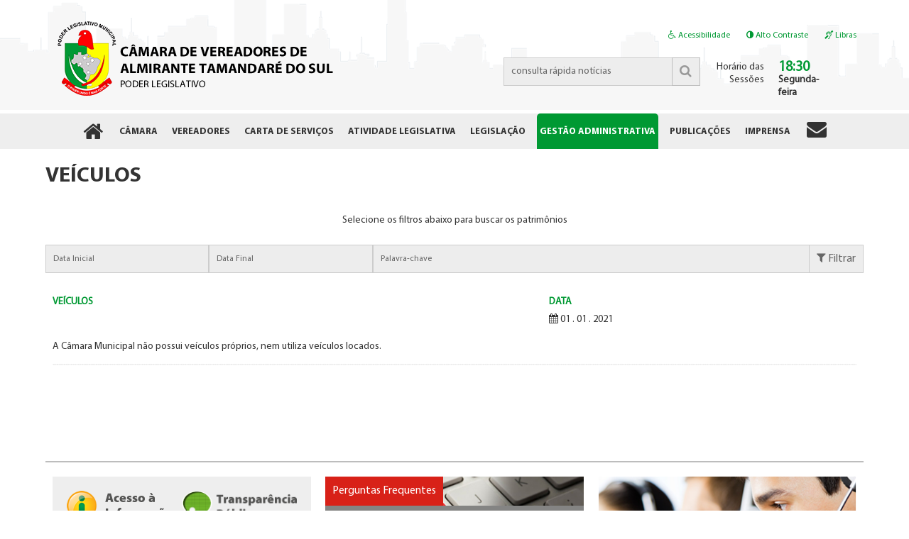

--- FILE ---
content_type: text/html; charset=ISO-8859-1
request_url: https://camaraalmirantetamandaredosul.rs.gov.br/veiculos
body_size: 8126
content:
<!DOCTYPE HTML>
<html lang="pt-BR">

<head>
    <meta charset="iso-8859-1">

    <meta http-equiv="X-UA-Compatible" content="IE=edge">
    <meta name="viewport" content="width=device-width, initial-scale=1.0, maximum-scale=1.5">

    <meta name="description" content="Câmara de Vereadores de Almirante Tamandaré do Sul">
    <meta name="keywords" content="camara municipal, camara municipal de vereadores,almirante tamandaré do sul, rs, rio grande do sul, brasil, leis tamandaré, legislacao de tamandaré">
    <meta name="author" content="http://www.addesign.com.br/ - Ag&ecirc;ncia Digital - #adDesign">
    <meta name="robots" content="index, follow">
    <meta name="revisit-after" content="1">

    <meta property="og:title" content="">
    <meta property="og:type" content="website">
    <meta property="og:url" content="">
    <meta property="og:image" content="">
    <meta property="og:site_name" content="Câmara de Vereadores de Almirante Tamandaré do Sul">

    <meta name="google-site-verification" content="s">

    <title>Veículos - Câmara de Vereadores de Almirante Tamandaré do Sul</title>

    <link href="https://camaraalmirantetamandaredosul.rs.gov.br/favicon.ico?v=1" rel="shortcut icon" type="image/x-icon">
            <link href="https://camaraalmirantetamandaredosul.rs.gov.br/web/system/reset.css?v=2.2.12" rel="stylesheet">
            <link href="https://camaraalmirantetamandaredosul.rs.gov.br/web/system/font-awesome/css/font-awesome.min.css?v=2.2.12" rel="stylesheet">
            <link href="https://camaraalmirantetamandaredosul.rs.gov.br/web/system/style.css?v=2.2.12" rel="stylesheet">
            <link href="https://camaraalmirantetamandaredosul.rs.gov.br/system/js/jquery/ui/jquery-ui.css?v=2.2.12" rel="stylesheet">
            <link href="https://camaraalmirantetamandaredosul.rs.gov.br/system/js/prettyPhoto/prettyPhoto.css?v=2.2.12" rel="stylesheet">
            <link href="https://camaraalmirantetamandaredosul.rs.gov.br/system/js/layerslider/css/layerslider.css?v=2.2.12" rel="stylesheet">
        <script type="text/javascript">
        var CONFIG_URL = 'https://camaraalmirantetamandaredosul.rs.gov.br/';

        var PATH_GET = {"url":"veiculos"};
        var MSG_CLASS = Array('information', 'alert', 'success', 'error');
    </script>
            <script src="https://camaraalmirantetamandaredosul.rs.gov.br/system/js/modernizr.js?v=2.2.4" type="text/javascript"></script>
            <script src="https://camaraalmirantetamandaredosul.rs.gov.br/system/js/jquery/jquery.js?v=2.2.4" type="text/javascript"></script>
            <script src="https://camaraalmirantetamandaredosul.rs.gov.br/system/js/jquery/jquery-migrate.js?v=2.2.4" type="text/javascript"></script>
            <script src="https://camaraalmirantetamandaredosul.rs.gov.br/system/js/jquery/jquery.easing.js?v=2.2.4" type="text/javascript"></script>
            <script src="https://camaraalmirantetamandaredosul.rs.gov.br/system/js/jquery/jquery.alphanumeric.js?v=2.2.4" type="text/javascript"></script>
            <script src="https://camaraalmirantetamandaredosul.rs.gov.br/system/js/jquery/jquery.backgroundpos.js?v=2.2.4" type="text/javascript"></script>
            <script src="https://camaraalmirantetamandaredosul.rs.gov.br/system/js/jquery/jquery.rotate.js?v=2.2.4" type="text/javascript"></script>
            <script src="https://camaraalmirantetamandaredosul.rs.gov.br/system/js/jquery/jquery.timers.js?v=2.2.4" type="text/javascript"></script>
            <script src="https://camaraalmirantetamandaredosul.rs.gov.br/system/js/jquery/jquery.form.js?v=2.2.4" type="text/javascript"></script>
            <script src="https://camaraalmirantetamandaredosul.rs.gov.br/system/js/layerslider/js/greensock.js"?v=2.2.4" type="text/javascript"></script>
            <script src="https://camaraalmirantetamandaredosul.rs.gov.br/system/js/layerslider/js/layerslider.transitions.js?v=2.2.4" type="text/javascript"></script>
            <script src="https://camaraalmirantetamandaredosul.rs.gov.br/system/js/layerslider/js/layerslider.kreaturamedia.jquery.js?v=2.2.4" type="text/javascript"></script>
            <script src="https://camaraalmirantetamandaredosul.rs.gov.br/system/js/jquery/jquery.maskedinput.js?v=2.2.4" type="text/javascript"></script>
            <script src="https://camaraalmirantetamandaredosul.rs.gov.br/system/js/jquery/jquery.maskmoney.js?v=2.2.4" type="text/javascript"></script>
            <script src="https://camaraalmirantetamandaredosul.rs.gov.br/system/js/jquery/jquery.placeholder.js?v=2.2.4" type="text/javascript"></script>
            <script src="https://camaraalmirantetamandaredosul.rs.gov.br/system/js/jquery/ui/jquery-ui.min.js?v=2.2.4" type="text/javascript"></script>
            <script src="https://camaraalmirantetamandaredosul.rs.gov.br/system/js/jquery/ui/jquery-ui.pt-BR.js?v=2.2.4" type="text/javascript"></script>
            <script src="https://camaraalmirantetamandaredosul.rs.gov.br/system/js/prettyPhoto/jquery.prettyPhoto.js?v=2.2.4" type="text/javascript"></script>
            <script src="https://camaraalmirantetamandaredosul.rs.gov.br/system/js/jquery/jquery.hoverdir.js?v=2.2.4" type="text/javascript"></script>
            <script src="https://camaraalmirantetamandaredosul.rs.gov.br/web/system/js/funcoes.js?v=2.2.4" type="text/javascript"></script>
            <script src="https://camaraalmirantetamandaredosul.rs.gov.br/web/modulos/index/funcoes.js?v=2.2.4" type="text/javascript"></script>
            <script src="https://camaraalmirantetamandaredosul.rs.gov.br/web/modulos/veiculos/funcoes.js?v=2.2.4" type="text/javascript"></script>
    </head>

<body>
    <noscript>
        <p>- Seu browser n&atilde;o suporta scripts!</p>
    </noscript>

    <div id="main">
        <header class="">

            <div id="topo" class="">
                <div class="area">
                    <div class="acessibilidade">
                        <a href="https://camaraalmirantetamandaredosul.rs.gov.br/acessibilidade" class="bt"><span class="fa fa-wheelchair"></span> Acessibilidade</a>
                        <a href="#" class="bt bt_contraste"><span class="fa fa-adjust"></span> Alto Contraste</a>
                        <a href="http://vlibras.com.br" target="_blank" class="bt"><span class="fa fa-deaf"></span> Libras</a>
                    </div>
                    <style>
                        a.bt {
                            color: #009933;
                            display: inline-block;
                            font-size: 12px;
                            padding: 5px 10px;
                        }

                        a.bt:hover {
                            background-color: #009933;
                            color: #fff;
                            text-decoration: none;
                        }

                        body.contraste a.bt {
                            color: #fff;
                        }

                        body.contraste a.bt:hover {
                            background-color: #fff;
                            color: #000;
                        }
                    </style>
                    <div class="coluna_40 logo_resp">
                        <div id="logo">
                            <a href="https://camaraalmirantetamandaredosul.rs.gov.br/" title="Câmara de Vereadores de Almirante Tamandaré do Sul">Câmara de Vereadores de Almirante Tamandaré do Sul</a>
                        </div>
                    </div>

                    <div class="coluna_40 links_rapidos_resp">
                        <div class="busca">
                            <form action="https://camaraalmirantetamandaredosul.rs.gov.br/noticias" method="get" name="form_bus" id="form_bus" class="form_wid">
                                <label>
                                    <input name="p" id="p" type="text" value="" placeholder="consulta rápida notícias">
                                </label>
                                                                    <button class="button botao enviar" type="submit"><span class="fa fa-search"></span></button>
                                                                <div class="clear"></div>
                            </form>
                        </div>
                    </div>

                    <div id="menu_responsivo">
                        <a href="#" class="toggle">MENU</a>
                        <nav>
                                                        <ul>
                                                                    <li class="home"><a class="" href="./"><span class="fa fa-home" style="font-size:30px;"></span></a></li>
                                <li><a class="" href="https://camaraalmirantetamandaredosul.rs.gov.br/camara" >CÂMARA</a>                            <ul>
                                <li><a class="" href="https://camaraalmirantetamandaredosul.rs.gov.br/historico" >HISTÓRICO</a></li>
                                <li><a class="" href="https://camaraalmirantetamandaredosul.rs.gov.br/mesa-diretora" >MESA DIRETORA</a></li>
                                <li><a class="" href="https://camaraalmirantetamandaredosul.rs.gov.br/bancadas" >BANCADAS</a></li>
                                <li><a class="" href="https://camaraalmirantetamandaredosul.rs.gov.br/ex-presidentes" >GALERIA DE EX-PRESIDENTES</a></li>
                                <li><a class="" href="https://camaraalmirantetamandaredosul.rs.gov.br/composicao" >COMPOSIÇÃO</a></li>
                                                            </ul>
                        </li>
                                <li><a class="" href="https://camaraalmirantetamandaredosul.rs.gov.br/vereadores" >VEREADORES</a>                            <ul>
                                <li><a class="" href="https://camaraalmirantetamandaredosul.rs.gov.br/eduardo-grespan">EDUARDO GRESPAN</a>
                                    </li>
                                <li><a class="" href="https://camaraalmirantetamandaredosul.rs.gov.br/fabiane-regina-denicolo">FABIANE REGINA DENICOLÓ</a>
                                    </li>
                                <li><a class="" href="https://camaraalmirantetamandaredosul.rs.gov.br/guiomar-">GUIOMAR TERESINHA HECKLER</a>
                                    </li>
                                <li><a class="" href="https://camaraalmirantetamandaredosul.rs.gov.br/gustavo-henrique-gomes-da-silva">GUSTAVO HENRIQUE GOMES DA SILVA</a>
                                    </li>
                                <li><a class="" href="https://camaraalmirantetamandaredosul.rs.gov.br/jandir-cavallini">JANDIR CAVALLINI</a>
                                    </li>
                                <li><a class="" href="https://camaraalmirantetamandaredosul.rs.gov.br/leonardo-toso">LEONARDO TOSO</a>
                                    </li>
                                <li><a class="" href="https://camaraalmirantetamandaredosul.rs.gov.br/maria-salete-da-silva-ely">MARIA SALETE DA SILVA ELY</a>
                                    </li>
                                <li><a class="" href="https://camaraalmirantetamandaredosul.rs.gov.br/rosangela-strack">ROSANGELA STRACK</a>
                                    </li>
                                <li><a class="" href="https://camaraalmirantetamandaredosul.rs.gov.br/vali-evaristo-giacomelli">VALI EVARISTO GIACOMELLI</a>
                                    </li>
                                                            </ul>
                    </li>
                                <li><a class="" href="https://camaraalmirantetamandaredosul.rs.gov.br/carta-de-servicos" >CARTA DE SERVIÇOS</a></li>
                                <li><a class="" href="https://camaraalmirantetamandaredosul.rs.gov.br/atividade-legislativa" >ATIVIDADE LEGISLATIVA</a>                            <ul>
                                <li><a class="" href="https://camaraalmirantetamandaredosul.rs.gov.br/atas" >ATAS</a></li>
                                <li><a class="" href="https://camaraalmirantetamandaredosul.rs.gov.br/atos-legislativos" >ATOS LEGISLATIVOS</a></li>
                                <li><a class="" href="https://camaraalmirantetamandaredosul.rs.gov.br/audiencias-publicas" >AUDIÊNCIAS PÚBLICAS</a></li>
                                <li><a class="" href="https://camaraalmirantetamandaredosul.rs.gov.br/controle-externo" >CONTROLE EXTERNO</a></li>
                                <li><a class="" href="https://camaraalmirantetamandaredosul.rs.gov.br/pauta-sessao" >PAUTA DA SESSÃO</a></li>
                                <li><a class="" href="https://camaraalmirantetamandaredosul.rs.gov.br/pauta-comissoes" >PAUTA DAS COMISSÕES</a></li>
                                <li><a class="" href="https://camaraalmirantetamandaredosul.rs.gov.br/pedido-informacao" >PEDIDO DE INFORMAÇÃO</a></li>
                                <li><a class="" href="https://camaraalmirantetamandaredosul.rs.gov.br/presenca-plenaria" >PRESENÇA PLENÁRIA</a></li>
                                <li><a class="" href="https://camaraalmirantetamandaredosul.rs.gov.br/projetos-lei-organica" >PROJETOS DE EMENDA A LEI ORGÂNICA</a></li>
                                <li><a class="" href="https://camaraalmirantetamandaredosul.rs.gov.br/projetos" >PROJETOS DE LEI</a></li>
                                <li><a class="" href="https://camaraalmirantetamandaredosul.rs.gov.br/projetos-resolucao" >PROJETOS DE RESOLUÇÃO</a></li>
                                <li><a class="" href="https://camaraalmirantetamandaredosul.rs.gov.br/projetos-legislativos" >PROJETOS LEGISLATIVOS</a></li>
                                <li><a class="" href="https://camaraalmirantetamandaredosul.rs.gov.br/requerimento-tribuna-livre" >REQUERIMENTO TRIBUNA LIVRE</a></li>
                                <li><a class="" href="https://camaraalmirantetamandaredosul.rs.gov.br/planilha-votacoes" >VOTAÇÃO NOMINAL</a></li>
                                                            </ul>
                        </li>
                                <li><a class="" href="https://camaraalmirantetamandaredosul.rs.gov.br/legislacao" >LEGISLAÇÃO</a>                            <ul>
                                <li><a class="" href="https://camaraalmirantetamandaredosul.rs.gov.br/decretos" >DECRETOS DO LEGISLATIVO</a></li>
                                <li><a class="" href="https://camaraalmirantetamandaredosul.rs.gov.br/system/filemanager/biblioteca/estatuto_do_servidor.pdf" >ESTATUTO DO SERVIDOR</a></li>
                                <li><a class="" href="https://camaraalmirantetamandaredosul.rs.gov.br/system/filemanager/biblioteca/lei_organica.pdf" >LEI ORGÂNICA MUNICIPAL</a></li>
                                <li><a class="" href="https://camaraalmirantetamandaredosul.rs.gov.br/leis-complementares" >LEIS COMPLEMENTARES</a></li>
                                <li><a class="" href="https://leismunicipais.com.br/prefeitura/rs/almirantetamandaredosul"  target="_blank">LEIS MUNICIPAIS</a></li>
                                <li><a class="" href="https://camaraalmirantetamandaredosul.rs.gov.br/pareceres" >PARECERES</a></li>
                                <li><a class="" href="https://camaraalmirantetamandaredosul.rs.gov.br/system/filemanager/biblioteca/regimento-interno-camara-atualizado2.pdf" >REGIMENTO INTERNO</a></li>
                                                            </ul>
                        </li>
                                <li><a class="sel" href="https://camaraalmirantetamandaredosul.rs.gov.br/gestao-administrativa" >GESTÃO ADMINISTRATIVA</a>                            <ul>
                                <li><a class="" href="https://camaraalmirantetamandaredosul.rs.gov.br/sic" >ACESSO À INFORMAÇÃO</a></li>
                                <li><a class="" href="https://camaraalmirantetamandaredosul.rs.gov.br/concursos" >CONCURSOS</a></li>
                                <li><a class="" href="https://camaraalmirantetamandaredosul.rs.gov.br/contas-governo" >CONTAS DE GOVERNO</a></li>
                                <li><a class="" href="https://camaraalmirantetamandaredosul.rs.gov.br/contratos" >CONTRATOS ADMINISTRATIVOS</a></li>
                                <li><a class="" href="https://camaraalmirantetamandaredosul.rs.gov.br/gestao-fiscal" >GESTÃO FISCAL</a></li>
                                <li><a class="" href="https://camaraalmirantetamandaredosul.rs.gov.br/imoveis" >IMÓVEIS</a></li>
                                <li><a class="" href="https://almirante.cittaweb.com.br/citta/#/transparencia"  target="_blank">PORTAL DA TRANSPARÊNCIA</a></li>
                                <li><a class="" href="https://camaraalmirantetamandaredosul.rs.gov.br/portarias" >PORTARIAS</a></li>
                                <li><a class="" href="https://almirante.cittaweb.com.br/citta/#/transparencia/pessoal/folhaFuncao"  target="_blank">QUADRO DE PESSOAL</a></li>
                                <li><a class="" href="https://almirante.cittaweb.com.br/citta/#/transparencia/pessoal/folhaFuncao?"  target="_blank">QUADRO DE SALÁRIOS E CARGOS</a></li>
                                <li><a class="" href="https://camaraalmirantetamandaredosul.rs.gov.br/resolucoes" >RESOLUÇÕES</a></li>
                                <li><a class="sel" href="https://camaraalmirantetamandaredosul.rs.gov.br/veiculos" >VEÍCULOS</a></li>
                                                            </ul>
                        </li>
                                <li><a class="" href="https://camaraalmirantetamandaredosul.rs.gov.br/publicacoes" >PUBLICAÇÕES</a>                            <ul>
                                <li><a class="" href="https://camaraalmirantetamandaredosul.rs.gov.br/plano-anual-contratacoes" >PLANO ANUAL DE CONTRATAÇÕES</a></li>
                                <li><a class="" href="https://camaraalmirantetamandaredosul.rs.gov.br/avisos-de-dispensa" >AVISOS DE DISPENSA LEI 14.133/2021</a></li>
                                <li><a class="" href="https://camaraalmirantetamandaredosul.rs.gov.br/editais-licitacoes" >EDITAIS E LICITAÇÕES</a></li>
                                <li><a class="" href="https://camaraalmirantetamandaredosul.rs.gov.br/extratos-contratos" >EXTRATOS DE CONTRATOS</a></li>
                                <li><a class="" href="https://camaraalmirantetamandaredosul.rs.gov.br/contabeis" >DEMONSTRATIVOS CONTÁBEIS</a></li>
                                                            </ul>
                        </li>
                                <li><a class="" href="https://camaraalmirantetamandaredosul.rs.gov.br/imprensa" >IMPRENSA</a>                            <ul>
                                <li><a class="" href="https://camaraalmirantetamandaredosul.rs.gov.br/galeria-fotos" >GALERIA DE FOTOS</a></li>
                                <li><a class="" href="https://camaraalmirantetamandaredosul.rs.gov.br/noticias" >NOTÍCIAS</a></li>
                                <li><a class="" href="https://falabr.cgu.gov.br/web/RS/Almirante%20Tamandaré%20do%20Sul"  target="_blank">OUVIDORIA</a></li>
                                <li><a class="" href="https://camaraalmirantetamandaredosul.rs.gov.br/faq" >PERGUNTAS FREQUENTES</a></li>
                                <li><a class="" href="https://camaraalmirantetamandaredosul.rs.gov.br/relatorios-ouvidoria" >RELATÓRIOS DA OUVIDORIA</a></li>
                                <li><a class="" href="https://camaraalmirantetamandaredosul.rs.gov.br/relatorios-sic" >RELATÓRIOS SIC</a></li>
                                                            </ul>
                        </li>
                                                                    <li class="contato"><a class="" href="https://camaraalmirantetamandaredosul.rs.gov.br/contato"><span class="fa fa-envelope" style="font-size:28px;"></span></a></li>
                                    <span class="clear"></span>
                                                            </ul>
                                                </nav>
                    </div>

                    <div style="display: flex; flex-wrap: wrap; margin-right: -15px; margin-left: 15px; padding-top: 10px; width: auto; float: left;">
                        <div style="flex: 0 0 auto; width: 50%; padding-right: 10px;">
                            <p style="text-align: right; padding: 0;">Horário das<br>Sessões</p>
                        </div>
                        <div style="flex: 0 0 auto; width: 50%; padding-left: 10px;">
                            <p style="text-align: left; font-size:20px; font-weight:bold; color: #009933; padding: 0;">18:30</p>
                            <p style="text-align: left; padding: 0;"><strong>Segunda-feira</strong></p>
                        </div>
                    </div>

                    <div class="clear"></div>

                </div>

                <div class="clear space"></div>

                <div id="menu">
                                                <ul>
                                                                    <li class="home"><a class="" href="./"><span class="fa fa-home" style="font-size:30px;"></span></a></li>
                                <li><a class="" href="https://camaraalmirantetamandaredosul.rs.gov.br/camara" >CÂMARA</a>                            <ul>
                                <li><a class="" href="https://camaraalmirantetamandaredosul.rs.gov.br/historico" >HISTÓRICO</a></li>
                                <li><a class="" href="https://camaraalmirantetamandaredosul.rs.gov.br/mesa-diretora" >MESA DIRETORA</a></li>
                                <li><a class="" href="https://camaraalmirantetamandaredosul.rs.gov.br/bancadas" >BANCADAS</a></li>
                                <li><a class="" href="https://camaraalmirantetamandaredosul.rs.gov.br/ex-presidentes" >GALERIA DE EX-PRESIDENTES</a></li>
                                <li><a class="" href="https://camaraalmirantetamandaredosul.rs.gov.br/composicao" >COMPOSIÇÃO</a></li>
                                                            </ul>
                        </li>
                                <li><a class="" href="https://camaraalmirantetamandaredosul.rs.gov.br/vereadores" >VEREADORES</a>                            <ul>
                                <li><a class="" href="https://camaraalmirantetamandaredosul.rs.gov.br/eduardo-grespan">EDUARDO GRESPAN</a>
                                    </li>
                                <li><a class="" href="https://camaraalmirantetamandaredosul.rs.gov.br/fabiane-regina-denicolo">FABIANE REGINA DENICOLÓ</a>
                                    </li>
                                <li><a class="" href="https://camaraalmirantetamandaredosul.rs.gov.br/guiomar-">GUIOMAR TERESINHA HECKLER</a>
                                    </li>
                                <li><a class="" href="https://camaraalmirantetamandaredosul.rs.gov.br/gustavo-henrique-gomes-da-silva">GUSTAVO HENRIQUE GOMES DA SILVA</a>
                                    </li>
                                <li><a class="" href="https://camaraalmirantetamandaredosul.rs.gov.br/jandir-cavallini">JANDIR CAVALLINI</a>
                                    </li>
                                <li><a class="" href="https://camaraalmirantetamandaredosul.rs.gov.br/leonardo-toso">LEONARDO TOSO</a>
                                    </li>
                                <li><a class="" href="https://camaraalmirantetamandaredosul.rs.gov.br/maria-salete-da-silva-ely">MARIA SALETE DA SILVA ELY</a>
                                    </li>
                                <li><a class="" href="https://camaraalmirantetamandaredosul.rs.gov.br/rosangela-strack">ROSANGELA STRACK</a>
                                    </li>
                                <li><a class="" href="https://camaraalmirantetamandaredosul.rs.gov.br/vali-evaristo-giacomelli">VALI EVARISTO GIACOMELLI</a>
                                    </li>
                                                            </ul>
                    </li>
                                <li><a class="" href="https://camaraalmirantetamandaredosul.rs.gov.br/carta-de-servicos" >CARTA DE SERVIÇOS</a></li>
                                <li><a class="" href="https://camaraalmirantetamandaredosul.rs.gov.br/atividade-legislativa" >ATIVIDADE LEGISLATIVA</a>                            <ul>
                                <li><a class="" href="https://camaraalmirantetamandaredosul.rs.gov.br/atas" >ATAS</a></li>
                                <li><a class="" href="https://camaraalmirantetamandaredosul.rs.gov.br/atos-legislativos" >ATOS LEGISLATIVOS</a></li>
                                <li><a class="" href="https://camaraalmirantetamandaredosul.rs.gov.br/audiencias-publicas" >AUDIÊNCIAS PÚBLICAS</a></li>
                                <li><a class="" href="https://camaraalmirantetamandaredosul.rs.gov.br/controle-externo" >CONTROLE EXTERNO</a></li>
                                <li><a class="" href="https://camaraalmirantetamandaredosul.rs.gov.br/pauta-sessao" >PAUTA DA SESSÃO</a></li>
                                <li><a class="" href="https://camaraalmirantetamandaredosul.rs.gov.br/pauta-comissoes" >PAUTA DAS COMISSÕES</a></li>
                                <li><a class="" href="https://camaraalmirantetamandaredosul.rs.gov.br/pedido-informacao" >PEDIDO DE INFORMAÇÃO</a></li>
                                <li><a class="" href="https://camaraalmirantetamandaredosul.rs.gov.br/presenca-plenaria" >PRESENÇA PLENÁRIA</a></li>
                                <li><a class="" href="https://camaraalmirantetamandaredosul.rs.gov.br/projetos-lei-organica" >PROJETOS DE EMENDA A LEI ORGÂNICA</a></li>
                                <li><a class="" href="https://camaraalmirantetamandaredosul.rs.gov.br/projetos" >PROJETOS DE LEI</a></li>
                                <li><a class="" href="https://camaraalmirantetamandaredosul.rs.gov.br/projetos-resolucao" >PROJETOS DE RESOLUÇÃO</a></li>
                                <li><a class="" href="https://camaraalmirantetamandaredosul.rs.gov.br/projetos-legislativos" >PROJETOS LEGISLATIVOS</a></li>
                                <li><a class="" href="https://camaraalmirantetamandaredosul.rs.gov.br/requerimento-tribuna-livre" >REQUERIMENTO TRIBUNA LIVRE</a></li>
                                <li><a class="" href="https://camaraalmirantetamandaredosul.rs.gov.br/planilha-votacoes" >VOTAÇÃO NOMINAL</a></li>
                                                            </ul>
                        </li>
                                <li><a class="" href="https://camaraalmirantetamandaredosul.rs.gov.br/legislacao" >LEGISLAÇÃO</a>                            <ul>
                                <li><a class="" href="https://camaraalmirantetamandaredosul.rs.gov.br/decretos" >DECRETOS DO LEGISLATIVO</a></li>
                                <li><a class="" href="https://camaraalmirantetamandaredosul.rs.gov.br/system/filemanager/biblioteca/estatuto_do_servidor.pdf" >ESTATUTO DO SERVIDOR</a></li>
                                <li><a class="" href="https://camaraalmirantetamandaredosul.rs.gov.br/system/filemanager/biblioteca/lei_organica.pdf" >LEI ORGÂNICA MUNICIPAL</a></li>
                                <li><a class="" href="https://camaraalmirantetamandaredosul.rs.gov.br/leis-complementares" >LEIS COMPLEMENTARES</a></li>
                                <li><a class="" href="https://leismunicipais.com.br/prefeitura/rs/almirantetamandaredosul"  target="_blank">LEIS MUNICIPAIS</a></li>
                                <li><a class="" href="https://camaraalmirantetamandaredosul.rs.gov.br/pareceres" >PARECERES</a></li>
                                <li><a class="" href="https://camaraalmirantetamandaredosul.rs.gov.br/system/filemanager/biblioteca/regimento-interno-camara-atualizado2.pdf" >REGIMENTO INTERNO</a></li>
                                                            </ul>
                        </li>
                                <li><a class="sel" href="https://camaraalmirantetamandaredosul.rs.gov.br/gestao-administrativa" >GESTÃO ADMINISTRATIVA</a>                            <ul>
                                <li><a class="" href="https://camaraalmirantetamandaredosul.rs.gov.br/sic" >ACESSO À INFORMAÇÃO</a></li>
                                <li><a class="" href="https://camaraalmirantetamandaredosul.rs.gov.br/concursos" >CONCURSOS</a></li>
                                <li><a class="" href="https://camaraalmirantetamandaredosul.rs.gov.br/contas-governo" >CONTAS DE GOVERNO</a></li>
                                <li><a class="" href="https://camaraalmirantetamandaredosul.rs.gov.br/contratos" >CONTRATOS ADMINISTRATIVOS</a></li>
                                <li><a class="" href="https://camaraalmirantetamandaredosul.rs.gov.br/gestao-fiscal" >GESTÃO FISCAL</a></li>
                                <li><a class="" href="https://camaraalmirantetamandaredosul.rs.gov.br/imoveis" >IMÓVEIS</a></li>
                                <li><a class="" href="https://almirante.cittaweb.com.br/citta/#/transparencia"  target="_blank">PORTAL DA TRANSPARÊNCIA</a></li>
                                <li><a class="" href="https://camaraalmirantetamandaredosul.rs.gov.br/portarias" >PORTARIAS</a></li>
                                <li><a class="" href="https://almirante.cittaweb.com.br/citta/#/transparencia/pessoal/folhaFuncao"  target="_blank">QUADRO DE PESSOAL</a></li>
                                <li><a class="" href="https://almirante.cittaweb.com.br/citta/#/transparencia/pessoal/folhaFuncao?"  target="_blank">QUADRO DE SALÁRIOS E CARGOS</a></li>
                                <li><a class="" href="https://camaraalmirantetamandaredosul.rs.gov.br/resolucoes" >RESOLUÇÕES</a></li>
                                <li><a class="sel" href="https://camaraalmirantetamandaredosul.rs.gov.br/veiculos" >VEÍCULOS</a></li>
                                                            </ul>
                        </li>
                                <li><a class="" href="https://camaraalmirantetamandaredosul.rs.gov.br/publicacoes" >PUBLICAÇÕES</a>                            <ul>
                                <li><a class="" href="https://camaraalmirantetamandaredosul.rs.gov.br/plano-anual-contratacoes" >PLANO ANUAL DE CONTRATAÇÕES</a></li>
                                <li><a class="" href="https://camaraalmirantetamandaredosul.rs.gov.br/avisos-de-dispensa" >AVISOS DE DISPENSA LEI 14.133/2021</a></li>
                                <li><a class="" href="https://camaraalmirantetamandaredosul.rs.gov.br/editais-licitacoes" >EDITAIS E LICITAÇÕES</a></li>
                                <li><a class="" href="https://camaraalmirantetamandaredosul.rs.gov.br/extratos-contratos" >EXTRATOS DE CONTRATOS</a></li>
                                <li><a class="" href="https://camaraalmirantetamandaredosul.rs.gov.br/contabeis" >DEMONSTRATIVOS CONTÁBEIS</a></li>
                                                            </ul>
                        </li>
                                <li><a class="" href="https://camaraalmirantetamandaredosul.rs.gov.br/imprensa" >IMPRENSA</a>                            <ul>
                                <li><a class="" href="https://camaraalmirantetamandaredosul.rs.gov.br/galeria-fotos" >GALERIA DE FOTOS</a></li>
                                <li><a class="" href="https://camaraalmirantetamandaredosul.rs.gov.br/noticias" >NOTÍCIAS</a></li>
                                <li><a class="" href="https://falabr.cgu.gov.br/web/RS/Almirante%20Tamandaré%20do%20Sul"  target="_blank">OUVIDORIA</a></li>
                                <li><a class="" href="https://camaraalmirantetamandaredosul.rs.gov.br/faq" >PERGUNTAS FREQUENTES</a></li>
                                <li><a class="" href="https://camaraalmirantetamandaredosul.rs.gov.br/relatorios-ouvidoria" >RELATÓRIOS DA OUVIDORIA</a></li>
                                <li><a class="" href="https://camaraalmirantetamandaredosul.rs.gov.br/relatorios-sic" >RELATÓRIOS SIC</a></li>
                                                            </ul>
                        </li>
                                                                    <li class="contato"><a class="" href="https://camaraalmirantetamandaredosul.rs.gov.br/contato"><span class="fa fa-envelope" style="font-size:28px;"></span></a></li>
                                    <span class="clear"></span>
                                                            </ul>
                        
                    <div class="clear"></div>

                </div>

            </div>

            <div class="clear"></div>

            
        </header>

        <div class="clear"></div>

        <section id="conteudo" class="">

            <div class="area">
    <h1>VEÍCULOS</h1>
    <div class="space_h"></div>
    <div class="clear space"></div>

    
    <div id="categorias_itens">

        <p class="aligncenter">Selecione os filtros abaixo para buscar os patrim&ocirc;nios</p>
        <div class="clear space_h"></div>

        <div class="coluna_100">
            <form action="https://camaraalmirantetamandaredosul.rs.gov.br/veiculos/" method="get" id="form_fil" class="form_wid">
                <label class="coluna_20 dti_resp">
                    <input name="dti" id="dti" type="text" class="maskdata" value="" placeholder="Data Inicial">
                </label>
                <label class="coluna_20 dtf_resp">
                    <input name="dtf" id="dtf" type="text" class="maskdata" value="" placeholder="Data Final">
                </label>
                <label class="coluna_60 palavra_chave_resp">
                    <input name="p" id="p" type="text" value="" placeholder="Palavra-chave">
                </label>
                <div class="clear"></div>
                <button class="botao button" type="submit"><span class="fa fa-filter"></span> Filtrar</button>
            </form>
        </div>
        <div class="clear"></div>
    </div>

    <div class="clear space"></div>

    <div id="itens" class="coluna_100">
                <div class="item coluna_100 hide_item">
            <div class="coluna_60 item_resp">
                <h6>VEÍCULOS </h6>
            </div>
            <div class="coluna_40 padding_ld_20_left item_resp">
                <h6>DATA</h6>
                <p><span class="fa fa-calendar"></span> 01 . 01 . 2021</p>
            </div>
            <div class="clear"></div>
            <div class="clear space_h"></div>
            <p>A Câmara Municipal não possui veículos próprios, nem utiliza veículos locados.</p>
                        <div class="clear space_h"></div>
            <hr>
            <div class="clear space"></div>
        </div>

            </div>
    <div class="clear space"></div>
</div>
            <div class="clear space"></div>
            <div class="clear space"></div>

        </section>

        <div class="clear"></div>

        <footer>

            <div class="area">

                <div class="clear"></div>

                <div class="rodape_dados">

                    <div class="coluna_33 padding_ld_10 wids_resp">

                        <div id="form_news" class="newsletter">

                            <div class="coluna_50 floatleft ico_acesso_rapido_resp">
                                <a href="https://camaraalmirantetamandaredosul.rs.gov.br/sic" class="ico_acesso_rapido">
                                    <img src="https://camaraalmirantetamandaredosul.rs.gov.br/web/system/images/bg_acesso_informacao.png">
                                </a>
                            </div>
                            <div class="coluna_50 floatleft ico_acesso_rapido_resp">
                                <a href="https://almirante.cittaweb.com.br/transparencia" target="blank" class="ico_acesso_rapido ico_acesso_rapido">
                                    <img src="https://camaraalmirantetamandaredosul.rs.gov.br/web/system/images/bg_transparencia_publica.png">
                                </a>
                            </div>

                            <div class="clear space"></div>
                            <div class="clear space"></div>

                            <h3>Atendimento</h3>
                            <p>Segunda &agrave; Sexta-feira das 8h &agrave;s 12h e das 13h &agrave;s 17h</p>
<p>&nbsp;</p>
<p>Ouvidoria:&nbsp;Segunda &agrave; Sexta-feira das 8h &agrave;s 12h e das 13h &agrave;s 17h</p>
                            <div class="clear space_h"></div>
                            <h3>Newsletter</h3>
                            <div class="clear"></div>
                            <form action="https://camaraalmirantetamandaredosul.rs.gov.br/newsletter" method="get" name="form_new" id="form_new" class="form_wid">
                                <div>
                                    <label class="coluna_100">
                                        <input id="new_nome" type="text" name="new_nome" maxlength="200" placeholder="nome completo">
                                    </label>
                                    <div class="clear"></div>
                                </div>
                                <div class="clear"></div>

                                <div>
                                    <label class="coluna_100">
                                        <div class="input-grup">
                                            <span class="input-grup-add">
                                                <span class="fa fa-envelope"></span>
                                            </span>
                                            <input name="new_email" id="new_email" type="text" value="" placeholder="e-mail">
                                        </div>
                                    </label>
                                    <div class="clear"></div>
                                </div>

                                <input name="enviar_new" type="hidden" value="true">
                                <button class="botao button enviar" type="submit">enviar</button>

                            </form>

                            <div class="clear"></div>

                        </div>

                    </div>

                    <div class="coluna_33 padding_ld_10 wids_resp">

                        <div class="wids_faq">
                            <a href="https://camaraalmirantetamandaredosul.rs.gov.br/faq" class="a_span">Perguntas Frequentes</a>
                            <a href="https://camaraalmirantetamandaredosul.rs.gov.br/faq" class="b_span">Tire suas d&uacute;vidas atrav&eacute;s do nosso portal de perguntas e respostas.</a>
                            <img style="width:100%;" src="https://camaraalmirantetamandaredosul.rs.gov.br/web/system/images/bg_faq.png">
                            <div class="clear space_h"></div>
                            <div class="padding_ld_10">
<h3>Localiza&ccedil;&atilde;o</h3>
<div class="clear"><!--- clear --></div>
<p>End. VRS 801, KM 17, n. 376, centro<br>Almirante Tamandar&eacute; do Sul / RS. CEP: 99500-000</p>
<p>Telefone: (54) 991758442</p>
<p><a href="/cdn-cgi/l/email-protection#9ffcfef2feedfedffcfef2feedfefef3f2f6edfef1ebfaebfef2fef1fbfeedfafbf0eceaf3b1edecb1f8f0e9b1fded"><span class="__cf_email__" data-cfemail="6605070b0714072605070b071407070a0b0f140708120312070b070802071403020915130a48141548010910480414">[email&#160;protected]</span></a></p>
<p><a href="/cdn-cgi/l/email-protection#7e140b0c171a171d113e1d1f131f0c1f1f1213170c1f100a1b0a1f131f101a1f0c1b1a110d0b12500c0d50191108501c0c"><span class="__cf_email__" data-cfemail="cea4bbbca7aaa7ada18eadafa3afbcafafa2a3a7bcafa0baabbaafa3afa0aaafbcabaaa1bdbba2e0bcbde0a9a1b8e0acbc">[email&#160;protected]</span></a></p>
<p><a class="ico_maps" title="Google Maps" href="#">Google Maps</a></p>
<div class="clear space_h"><!--- clear space_h --></div>
<h3>OUVIDORIA</h3>
<p>(54) 99186-4461</p>
<p><a href="/cdn-cgi/l/email-protection#066973706f6269746f6765676b67746767727546616b676f6a2865696b"><span class="__cf_email__" data-cfemail="771802011e1318051e1614161a16051616030437101a161e1b5914181a">[email&#160;protected]</span></a></p>
<p>End. VRS 801, KM 17, n. 376, centro</p>
<p>Almirante Tamandar&eacute; do Sul / RS. CEP: 99500-000</p>
<div class="clear space"><!--- clear space --></div>
</div>                        </div>

                    </div>

                    <div class="coluna_33 padding_ld_10 wids_resp">
                        <div class="wids_ouvidoria">
                            <img style="max-width:100%; min-width:100%;" src="https://camaraalmirantetamandaredosul.rs.gov.br/web/system/images/bg_ouvidoria.png">
                            <div class="cont_wid">
                                <h3><span>Fale Conosco</span><br>Ouvidoria</h3>
                                <div class="clear space_h"></div>
                                <p>Este &eacute; um canal privilegiado de comunica&ccedil;&atilde;o entre o cidad&atilde;o e a C&acirc;mara.</p>
                                <div class="clear space_h"></div>
                                <a href="https://falabr.cgu.gov.br/publico/RS/AlmiranteTamandar%C3%A9doSul/Manifestacao/RegistrarManifestacao" target="blank" class="saiba_mais">SAIBA MAIS [+]</a>
                                <div class="clear space"></div>
                                <h3>Siga-nos</h3>
                                <div class="clear space_h"></div>
                                <a href="https://facebook.com/watch/VereadoresATS/" target="_blank"><span class="fa fa-fw fa-2x fa-facebook"></span></a>
                                <a href="https://www.instagram.com/vereadoresatsul/" target="_blank"><span class="fa fa-fw fa-2x fa-instagram"></span></a>
                                <a href="https://www.youtube.com/@vereadorestamandareRS" target="_blank"><span class="fa fa-fw fa-2x fa-youtube"></span></a>
                            </div>
                        </div>
                    </div>

                </div>

            </div>

            <div class="clear"></div>
            <style>
                .mapa-site {
                    background-color: #009933;
                    color: #fff;
                    padding: 40px 0px;
                }

                .mapa-site * {
                    font-size: 14px;
                }

                .mapa-site a {
                    color: #fff !important;
                }

                .mapa-site>.area>.row>.card>a:first-child {
                    font-size: 16px;
                    font-weight: bold;
                }

                .mapa-site>.area>.row {
                    display: grid;
                    grid-template-columns: repeat(4, 1fr);
                    gap: 10px;
                }

                @media screen and (max-width: 768px) {
                    .mapa-site>.area>.row {
                        grid-template-columns: repeat(2, 1fr);
                    }
                }

                @media screen and (max-width: 576px) {
                    .mapa-site>.area>.row {
                        grid-template-columns: 1fr;
                    }
                }

                .mapa-site>.area>.row>* {
                    padding: 10px;
                }
            </style>

            <div class="mapa-site">
                <div class="area">
                                                <div class="row">
                                <div class="card"><a class="" href="https://camaraalmirantetamandaredosul.rs.gov.br/camara" >Câmara</a>                            <div class="row">
                                <div class="card"><a class="" href="https://camaraalmirantetamandaredosul.rs.gov.br/historico" >Histórico</a></div>
                                <div class="card"><a class="" href="https://camaraalmirantetamandaredosul.rs.gov.br/mesa-diretora" >Mesa Diretora</a></div>
                                <div class="card"><a class="" href="https://camaraalmirantetamandaredosul.rs.gov.br/bancadas" >Bancadas</a></div>
                                <div class="card"><a class="" href="https://camaraalmirantetamandaredosul.rs.gov.br/ex-presidentes" >Galeria de Ex-Presidentes</a></div>
                                <div class="card"><a class="" href="https://camaraalmirantetamandaredosul.rs.gov.br/composicao" >Composição</a></div>
                                                            </div>
                        </div>
                                <div class="card"><a class="" href="https://camaraalmirantetamandaredosul.rs.gov.br/vereadores" >Vereadores</a>                            <div class="row">
                                <div class="card"><a class="" href="https://camaraalmirantetamandaredosul.rs.gov.br/eduardo-grespan">Eduardo Grespan</a>
                                    </div>
                                <div class="card"><a class="" href="https://camaraalmirantetamandaredosul.rs.gov.br/fabiane-regina-denicolo">Fabiane Regina Denicoló</a>
                                    </div>
                                <div class="card"><a class="" href="https://camaraalmirantetamandaredosul.rs.gov.br/guiomar-">Guiomar Teresinha Heckler</a>
                                    </div>
                                <div class="card"><a class="" href="https://camaraalmirantetamandaredosul.rs.gov.br/gustavo-henrique-gomes-da-silva">Gustavo Henrique Gomes da Silva</a>
                                    </div>
                                <div class="card"><a class="" href="https://camaraalmirantetamandaredosul.rs.gov.br/jandir-cavallini">Jandir Cavallini</a>
                                    </div>
                                <div class="card"><a class="" href="https://camaraalmirantetamandaredosul.rs.gov.br/leonardo-toso">Leonardo Toso</a>
                                    </div>
                                <div class="card"><a class="" href="https://camaraalmirantetamandaredosul.rs.gov.br/maria-salete-da-silva-ely">Maria Salete da Silva Ely</a>
                                    </div>
                                <div class="card"><a class="" href="https://camaraalmirantetamandaredosul.rs.gov.br/rosangela-strack">Rosangela Strack</a>
                                    </div>
                                <div class="card"><a class="" href="https://camaraalmirantetamandaredosul.rs.gov.br/vali-evaristo-giacomelli">Vali Evaristo Giacomelli</a>
                                    </div>
                                                            </div>
                    </div>
                                <div class="card"><a class="" href="https://camaraalmirantetamandaredosul.rs.gov.br/carta-de-servicos" >Carta de Serviços</a></div>
                                <div class="card"><a class="" href="https://camaraalmirantetamandaredosul.rs.gov.br/atividade-legislativa" >Atividade Legislativa</a>                            <div class="row">
                                <div class="card"><a class="" href="https://camaraalmirantetamandaredosul.rs.gov.br/atas" >Atas</a></div>
                                <div class="card"><a class="" href="https://camaraalmirantetamandaredosul.rs.gov.br/atos-legislativos" >Atos Legislativos</a></div>
                                <div class="card"><a class="" href="https://camaraalmirantetamandaredosul.rs.gov.br/audiencias-publicas" >Audiências Públicas</a></div>
                                <div class="card"><a class="" href="https://camaraalmirantetamandaredosul.rs.gov.br/controle-externo" >Controle Externo</a></div>
                                <div class="card"><a class="" href="https://camaraalmirantetamandaredosul.rs.gov.br/pauta-sessao" >Pauta da Sessão</a></div>
                                <div class="card"><a class="" href="https://camaraalmirantetamandaredosul.rs.gov.br/pauta-comissoes" >Pauta das Comissões</a></div>
                                <div class="card"><a class="" href="https://camaraalmirantetamandaredosul.rs.gov.br/pedido-informacao" >Pedido de Informação</a></div>
                                <div class="card"><a class="" href="https://camaraalmirantetamandaredosul.rs.gov.br/presenca-plenaria" >Presença Plenária</a></div>
                                <div class="card"><a class="" href="https://camaraalmirantetamandaredosul.rs.gov.br/projetos-lei-organica" >Projetos de Emenda a Lei Orgânica</a></div>
                                <div class="card"><a class="" href="https://camaraalmirantetamandaredosul.rs.gov.br/projetos" >Projetos de Lei</a></div>
                                <div class="card"><a class="" href="https://camaraalmirantetamandaredosul.rs.gov.br/projetos-resolucao" >Projetos de Resolução</a></div>
                                <div class="card"><a class="" href="https://camaraalmirantetamandaredosul.rs.gov.br/projetos-legislativos" >Projetos Legislativos</a></div>
                                <div class="card"><a class="" href="https://camaraalmirantetamandaredosul.rs.gov.br/requerimento-tribuna-livre" >Requerimento Tribuna Livre</a></div>
                                <div class="card"><a class="" href="https://camaraalmirantetamandaredosul.rs.gov.br/planilha-votacoes" >Votação Nominal</a></div>
                                                            </div>
                        </div>
                                <div class="card"><a class="" href="https://camaraalmirantetamandaredosul.rs.gov.br/legislacao" >Legislação</a>                            <div class="row">
                                <div class="card"><a class="" href="https://camaraalmirantetamandaredosul.rs.gov.br/decretos" >Decretos do Legislativo</a></div>
                                <div class="card"><a class="" href="https://camaraalmirantetamandaredosul.rs.gov.br/system/filemanager/biblioteca/estatuto_do_servidor.pdf" >Estatuto do Servidor</a></div>
                                <div class="card"><a class="" href="https://camaraalmirantetamandaredosul.rs.gov.br/system/filemanager/biblioteca/lei_organica.pdf" >Lei Orgânica Municipal</a></div>
                                <div class="card"><a class="" href="https://camaraalmirantetamandaredosul.rs.gov.br/leis-complementares" >Leis Complementares</a></div>
                                <div class="card"><a class="" href="https://leismunicipais.com.br/prefeitura/rs/almirantetamandaredosul"  target="_blank">Leis Municipais</a></div>
                                <div class="card"><a class="" href="https://camaraalmirantetamandaredosul.rs.gov.br/pareceres" >Pareceres</a></div>
                                <div class="card"><a class="" href="https://camaraalmirantetamandaredosul.rs.gov.br/system/filemanager/biblioteca/regimento-interno-camara-atualizado2.pdf" >Regimento Interno</a></div>
                                                            </div>
                        </div>
                                <div class="card"><a class="sel" href="https://camaraalmirantetamandaredosul.rs.gov.br/gestao-administrativa" >Gestão Administrativa</a>                            <div class="row">
                                <div class="card"><a class="" href="https://camaraalmirantetamandaredosul.rs.gov.br/sic" >Acesso à Informação</a></div>
                                <div class="card"><a class="" href="https://camaraalmirantetamandaredosul.rs.gov.br/concursos" >Concursos</a></div>
                                <div class="card"><a class="" href="https://camaraalmirantetamandaredosul.rs.gov.br/contas-governo" >Contas de Governo</a></div>
                                <div class="card"><a class="" href="https://camaraalmirantetamandaredosul.rs.gov.br/contratos" >Contratos Administrativos</a></div>
                                <div class="card"><a class="" href="https://camaraalmirantetamandaredosul.rs.gov.br/gestao-fiscal" >Gestão Fiscal</a></div>
                                <div class="card"><a class="" href="https://camaraalmirantetamandaredosul.rs.gov.br/imoveis" >Imóveis</a></div>
                                <div class="card"><a class="" href="https://almirante.cittaweb.com.br/citta/#/transparencia"  target="_blank">Portal da Transparência</a></div>
                                <div class="card"><a class="" href="https://camaraalmirantetamandaredosul.rs.gov.br/portarias" >Portarias</a></div>
                                <div class="card"><a class="" href="https://almirante.cittaweb.com.br/citta/#/transparencia/pessoal/folhaFuncao"  target="_blank">Quadro de Pessoal</a></div>
                                <div class="card"><a class="" href="https://almirante.cittaweb.com.br/citta/#/transparencia/pessoal/folhaFuncao?"  target="_blank">Quadro de Salários e Cargos</a></div>
                                <div class="card"><a class="" href="https://camaraalmirantetamandaredosul.rs.gov.br/resolucoes" >Resoluções</a></div>
                                <div class="card"><a class="sel" href="https://camaraalmirantetamandaredosul.rs.gov.br/veiculos" >Veículos</a></div>
                                                            </div>
                        </div>
                                <div class="card"><a class="" href="https://camaraalmirantetamandaredosul.rs.gov.br/publicacoes" >Publicações</a>                            <div class="row">
                                <div class="card"><a class="" href="https://camaraalmirantetamandaredosul.rs.gov.br/plano-anual-contratacoes" >Plano anual de contratações</a></div>
                                <div class="card"><a class="" href="https://camaraalmirantetamandaredosul.rs.gov.br/avisos-de-dispensa" >Avisos de Dispensa Lei 14.133/2021</a></div>
                                <div class="card"><a class="" href="https://camaraalmirantetamandaredosul.rs.gov.br/editais-licitacoes" >Editais e Licitações</a></div>
                                <div class="card"><a class="" href="https://camaraalmirantetamandaredosul.rs.gov.br/extratos-contratos" >Extratos de Contratos</a></div>
                                <div class="card"><a class="" href="https://camaraalmirantetamandaredosul.rs.gov.br/contabeis" >Demonstrativos Contábeis</a></div>
                                                            </div>
                        </div>
                                <div class="card"><a class="" href="https://camaraalmirantetamandaredosul.rs.gov.br/imprensa" >Imprensa</a>                            <div class="row">
                                <div class="card"><a class="" href="https://camaraalmirantetamandaredosul.rs.gov.br/galeria-fotos" >Galeria de Fotos</a></div>
                                <div class="card"><a class="" href="https://camaraalmirantetamandaredosul.rs.gov.br/noticias" >Notícias</a></div>
                                <div class="card"><a class="" href="https://falabr.cgu.gov.br/web/RS/Almirante%20Tamandaré%20do%20Sul"  target="_blank">Ouvidoria</a></div>
                                <div class="card"><a class="" href="https://camaraalmirantetamandaredosul.rs.gov.br/faq" >Perguntas Frequentes</a></div>
                                <div class="card"><a class="" href="https://camaraalmirantetamandaredosul.rs.gov.br/relatorios-ouvidoria" >Relatórios da Ouvidoria</a></div>
                                <div class="card"><a class="" href="https://camaraalmirantetamandaredosul.rs.gov.br/relatorios-sic" >Relatórios SIC</a></div>
                                                            </div>
                        </div>
                                                            </div>
                                        </div>
            </div>

            <div class="direitos">
                <div class="area">
                    <div class="coluna_80 alignleft">
                        <a href="https://camaraalmirantetamandaredosul.rs.gov.br/" title="Câmara de Vereadores de Almirante Tamandaré do Sul">Câmara de Vereadores de Almirante Tamandaré do Sul</a>
                    </div>
                    <div class="coluna_20 alignright">
                        <a href="http://www.addesign.com.br" title="Cria&ccedil;&atilde;o de sites - adDesign" class="selo" target="_blank">#adDesign</a>
                    </div>
                    <div class="clear"></div>
                </div>
            </div>
            <div class="clear"></div>
        </footer>

        <div class="clear"></div>

    </div>

            <script data-cfasync="false" src="/cdn-cgi/scripts/5c5dd728/cloudflare-static/email-decode.min.js"></script><script>
            (function(i, s, o, g, r, a, m) {
                i['GoogleAnalyticsObject'] = r;
                i[r] = i[r] || function() {
                    (i[r].q = i[r].q || []).push(arguments)
                }, i[r].l = 1 * new Date();
                a = s.createElement(o),
                    m = s.getElementsByTagName(o)[0];
                a.async = 1;
                a.src = g;
                m.parentNode.insertBefore(a, m)
            })(window, document, 'script', '//www.google-analytics.com/analytics.js', 'ga');

            ga('create', 'UA-46344528-38', 'auto');
            ga('send', 'pageview');
        </script>
        <div id="fb-root"></div>
    <script>
        (function(d, s, id) {
            var js, fjs = d.getElementsByTagName(s)[0];
            if (d.getElementById(id))
                return;
            js = d.createElement(s);
            js.id = id;
            js.src = "//connect.facebook.net/pt_BR/sdk.js#xfbml=1&version=v2.0";
            fjs.parentNode.insertBefore(js, fjs);
        }(document, 'script', 'facebook-jssdk'));
    </script>

    <script>
        ! function(d, s, id) {
            var js, fjs = d.getElementsByTagName(s)[0],
                p = /^http:/.test(d.location) ? 'http' : 'https';
            if (!d.getElementById(id)) {
                js = d.createElement(s);
                js.id = id;
                js.src = p + '://platform.twitter.com/widgets.js';
                fjs.parentNode.insertBefore(js, fjs);
            }
        }(document, 'script', 'twitter-wjs');
    </script>
    <!--[if lt IE 7]>
        <div style='border: 1px solid #F7941D; background: #FEEFDA; text-align: center; clear: both; height: 75px; position:absolute; width:100%; top:0; z-index:5000;'>
            <div style='position: absolute; right: 3px; top: 3px; font-family: courier new; font-weight: bold;'><a href='#' onclick='javascript:this.parentNode.parentNode.style.display = "none";
                return false;'><img src='http://www.ie6nomore.com/files/theme/ie6nomore-cornerx.jpg' style='border: none;' alt='Fechar'></a></div>
            <div style='width: 800px; margin: 0 auto; text-align: left; padding: 0; overflow: hidden; color: black;'>
                <div style='width: 75px; float: left;'><img src='http://www.ie6nomore.com/files/theme/ie6nomore-warning.jpg' alt='Aviso!'></div>
                <div style='width: 435px; float: left; font-family: Arial, sans-serif;'>
                    <div style='font-size: 14px; font-weight: bold; margin-top: 12px;'>Voc&ecirc; est&aacute; usando um navegador desatualizado</div>
                    <div style='font-size: 12px; margin-top: 6px; line-height: 12px;'>Para navegar melhor neste site, por favor, atualize seu navegador.</div>
                </div>
                <div style='width: 75px; float: left;'><a href='http://www.firefox.com' target='_blank'><img src='http://www.ie6nomore.com/files/theme/ie6nomore-firefox.jpg' style='border: none;' alt='Get Firefox 3.5'></a></div>
                <div style='width: 75px; float: left;'><a href='http://www.browserforthebetter.com/download.html' target='_blank'><             

                                                    

                                                                                img src='http://www.ie6nomore.com/files/theme/ie6nomore-ie8.jpg' style='border: none;' alt='Get Internet Explorer 8'></a></div>
                <div style='width: 73px; float: left;'><a href='http://www.apple.com/safari/download/' target='_blank'><                  img src='http://www.ie6nomore.com/files/theme/ie6nomore-safari.jpg' style='border: none;' alt='Get Safari 4'></a></div>
                <div style='float: left;'><a href='http://www.google.com/chrome' target='_blank'><                      img src='http://www.ie6nomore.com/files/theme/ie6nomore-chrome.jpg' style='border: none;' alt='Get Google Chrome'></a></div>
            </div>
        </div>
        <![endif]-->
<script defer src="https://static.cloudflareinsights.com/beacon.min.js/vcd15cbe7772f49c399c6a5babf22c1241717689176015" integrity="sha512-ZpsOmlRQV6y907TI0dKBHq9Md29nnaEIPlkf84rnaERnq6zvWvPUqr2ft8M1aS28oN72PdrCzSjY4U6VaAw1EQ==" data-cf-beacon='{"version":"2024.11.0","token":"5efc55e74cf34492aefc9b64f2efcd35","r":1,"server_timing":{"name":{"cfCacheStatus":true,"cfEdge":true,"cfExtPri":true,"cfL4":true,"cfOrigin":true,"cfSpeedBrain":true},"location_startswith":null}}' crossorigin="anonymous"></script>
</body>

</html>

--- FILE ---
content_type: text/css
request_url: https://camaraalmirantetamandaredosul.rs.gov.br/web/system/style.css?v=2.2.12
body_size: 6001
content:
@import "font.css";
@import "responsivo.css?v=2.2.9";

::-webkit-scrollbar { width:7px; height:7px; background:#FFF; }
::-webkit-scrollbar-track { background:rgba(0,0,0,.2); }
::-webkit-scrollbar-thumb { background:rgba(0,0,0,.4); }

html { height:100%; width:100%; }
* { font-family:'MyriadPro-Regular'; font-size:14px; margin:0px; padding:0px; -webkit-box-sizing:border-box; -moz-box-sizing:border-box; box-sizing:border-box;  }
body { background:#FFF; color:#333333; font-size:14px; height:100%; width:100%; }
body.contraste { background:#000; color:#FFF; }

a { color:#333333; text-decoration:none; }
body.contraste a { color:#FFF; text-decoration:none; }
a:hover { text-decoration:underline; }

body.contraste h1,
body.contraste h2,
body.contraste h3,
body.contraste h4,
body.contraste h5,
body.contraste h6,
body.contraste p { color:#FFF; }
h1 { color:#333; font-family:'MyriadPro-Bold'; font-size:30px; text-align:left; line-height:normal; }
h2 { color:#333; font-family:'MyriadPro-Bold'; font-size:20px; padding:2px 0px; text-align:left; }
h3, 
h3 a { color:#535352; font-family:'MyriadPro-Bold'; font-size:20px; padding:2px 0px; text-align:left; line-height:normal; }
h3 span { color:#D81F18; font-size:14px; }
h4 { font-size:16px; font-weight:bold; padding:2px 0px; }
h5 { font-size:16px; font-weight:normal; padding:2px 0px; }
h6 { color:#009933; font-size:14px; font-weight:bold; line-height:18px; padding:2px 0px; text-align:left; }
p { font-size:14px; text-align:justify; padding:5px 0px; word-wrap:break-word; line-height:18px; }

ol,
ul { margin:0px; }
ol li,
ul li { margin:0px; text-align:justify; }

ul { margin:0px; padding:0px 5px 0px 1px; }
ul li { background:url(images/padrao/bg_ul_li.png?v=2) 0px 10px no-repeat; list-style-type:none; margin:0px; padding:5px 2px 3px 10px; }
body.contraste ul li { background:url(images/padrao/bg_ul_li_pb.png?v=2) 0px 10px no-repeat; }

hr { background:url(images/bg_hr.png?v=2) center center repeat-x; border:none; height:2px; width:100%; }

img { display:block; }
body.contraste img { -webkit-filter: grayscale(1); filter: grayscale(1); }

.button { background:#EDEDED; cursor:pointer; border:none; color:#333; display:inline-block; font-size:13px; font-weight:normal; outline:none; padding:10px 25px; width:100%; text-decoration:none; text-align:center;  }
.button.hover { color:#FFF; background-color:#DA251D; }
.button.select { color:#FFF; background-color:#DA251D; }
.button:hover { text-decoration:none; }

.button.auto { width:auto; }

form { padding:0px; }
form p,
form label { display:block; font-size:13px; margin:0px 0px; padding:5px; }
form .input-grup,
form input,
form select,
form textarea { border:1px #CCCCCC solid; color:#333; font-size:14px; font-weight:normal; outline:none; padding:10px; width:100%; background:#EDEDED; height:40px; }
form textarea { height:90px; max-height:80px; max-width:100%; }
form input[type="radio"] { width:auto; }
form input[type="checkbox"] { border:none; width:auto; height:auto; padding:2px; }
form select { width:100%; }
form .erro_msg { color:#333; font-size:16px; font-weight:bold; padding:5px; text-align:left; }
form .erro_msg em { color:#D9251D; font-size:20px; font-style:normal; }
body.contraste form .erro_msg { color:#FFF!important; }
body.contraste form .erro_msg em { color:#FFF!important; }
form .inp1.erro { background-position:-1360px 100%; }
form .input-grup.hover,
form input.hover,
form select.hover,
form textarea.hover { background:#FFF; }
form .input-grup.focus,
form input.focus,
form select.focus,
form textarea.focus { background:#F3F3F3; }
form button.button { font-size:13px; font-weight:normal; height:50px; outline:none; }
.forml { padding:2px; }
.buscar { top:2px; right:0px; border:1px #CCCCCC solid; z-index:101; position:absolute; float:right; width:30px; height:35px; font-size:0px; text-indent:-15000px; background:url(images/bg_lupa.png?v=2) no-repeat center 9px #B61A2D; }

::-webkit-input-placeholder { color:#666; font-family:'MyriadPro-Regular'; }
input:-moz-placeholder { color:#666; font-family:'MyriadPro-Regular'; }
input:-ms-placeholder { color:#666; font-family:'MyriadPro-Regular'; }
::-ms-input-placeholder { color:#666; font-family:'MyriadPro-Regular'; }
:-ms-input-placeholder { color:#666; font-family:'MyriadPro-Regular'; }

form .input-grup { padding:0px; margin:0px; }
form .input-grup-add { float:left; width:40px; height:40px; text-align:center; line-height:40px; }
form .input-grup input { background:none; border:none; padding:0px; width:calc(100% - 40px); height:40px; float:left; }
form .input-grup input:first-child { padding-left:10px; }

.form_wid { width:auto; padding:5px 0px; position:relative; }
.form_wid label { padding:5px 0px; }
.form_wid input,
.form_wid select,
.form_wid textarea { font-size:12px; }
.form_wid .botao { background:#EDEDED; border:1px solid #CCCCCC; color:#666; font-size:16px; display:block; height:40px; position:absolute; bottom:10px; right:0px; width:auto; padding:0px 10px; position:absolute; }
.form_wid .botao.hover { background:#DA251D; color:#FFF; }

.busca { display:block; float:right; padding:0px; width:60%; }
#form_bus.form_wid { width:auto; padding:0px 0px 5px 0px; position:relative; }
#form_bus.form_wid input { font-size:14px; }
#form_bus.form_wid .botao { background:#EDEDED; border:1px solid #BDBDBD; color:#FFF; font-size:16px; display:block; height:40px; position:absolute; bottom:10px; right:0px; width:40px; padding:0px 5px; position:absolute; }
body.contraste #form_bus.form_wid .botao { background:#525252; }
#form_bus.form_wid .botao.hover { background:#009933; color:#FFF; }
#form_bus.form_wid .botao .fa { color:#999999; font-size:18px; }
#form_bus.form_wid .botao:hover .fa { color:#FFF; }

#form_eve.form_wid { padding-bottom:40px; }
#form_eve.form_wid .botao { bottom:0px; right:5px; }

#form_news .erro_msg { color:#333; font-size:14px; font-weight:bold; padding:5px; text-align:left; }
#form_news .erro_msg em { color:#DA251D; font-size:16px; font-style:normal; }

table { width:100%; margin:0px; padding:0px; }
table tr { margin:0px; padding:0px; }
table tr td { margin:0px; padding:5px;  }

table.zebra { width:100%; margin:0px; padding:0px; }
table.zebra tr:nth-child(odd) td { background:#EDEDED; }
table.zebra th p,
table.zebra tr td p { padding:2px 0px; line-height:14px; }

noscript * { color:#C00; font-size:13px; font-weight:bold; }
noscript p { background:#FCC; display:block; padding:10px; text-align:center; }

.clear { clear:both; display:block !important; font-size:0px; text-indent:-15000px; }
.space,
.space_h { display:block; font-size:0px; padding:10px 5px; text-indent:-15000px; }
.space_h { padding:5px; }

.aligncenter { text-align:center; }
.alignleft { text-align:left; }
.alignright { text-align:right; }

.floatcenter { float:none !important; margin:0px auto; }
.floatleft { float:left; }
.floatright { float:right; }

.coluna3 { float:left; padding:10px; width:306px; }

.padding_ld_5 { padding:0px 5px; }
.padding_ld_10 { padding:0px 10px; }
.padding_ld_20 { padding:0px 20px; }

.padding_10 { padding:10px !important; }

.padding_ld_10_right { padding:0px 10px 0px 0px; }
.padding_ld_10_left { padding:0px 0px 0px 10px; }
.padding_ld_20_right { padding:0px 20px 0px 0px; }
.padding_ld_20_left { padding:0px 0px 0px 20px; }

.padding_top_10 { padding:10px 0px 0px 0px; }
.padding_top_20 { padding:20px 0px 0px 0px; }

.padding_top_bt_20 { padding:20px 0px!important; }
.padding_top_bt_10 { padding:10px 0px!important; }

.coluna_no,
.coluna_5,
.coluna_10,
.coluna_15,
.coluna_20,
.coluna_25,
.coluna_30,
.coluna_32,
.coluna_33,
.coluna_35,
.coluna_40,
.coluna_45,
.coluna_48,
.coluna_50,
.coluna_55,
.coluna_60,
.coluna_65,
.coluna_66,
.coluna_70,
.coluna_75,
.coluna_80, 
.coluna_85, 
.coluna_90,
.coluna_95 { float:left; position:relative; }
.coluna_no { width:auto; }
.coluna_5 { width:5%; }
.coluna_10 { width:10%; }
.coluna_15 { width:15%; }
.coluna_20 { width:20%; }
.coluna_25 { width:25%; }
.coluna_30 { width:30%; }
.coluna_32 { width:32%; }
.coluna_33 { width:33.33%; }
.coluna_35 { width:35%; }
.coluna_40 { width:40%; }
.coluna_45 { width:45%; }
.coluna_48 { width:48%; }
.coluna_50 { width:50%; }
.coluna_55 { width:55%; }
.coluna_60 { width:60%; }
.coluna_65 { width:65%; }
.coluna_66 { width:66.7%; }
.coluna_70 { width:70%; }
.coluna_75 { width:75%; }
.coluna_80 { width:80%; }
.coluna_85 { width:85%; }
.coluna_90 { width:90%; }
.coluna_95 { width:95%; }
.coluna_100 { width:100%; }

.msg { padding:0px 0px 10px 0px; text-align:left; }
.msg .information,
.msg .alert,
.msg .success,
.msg .error { font-size:16px; padding:10px 10px 10px 45px; line-height:30px; position:relative; border-radius:4px; -moz-border-radius:4px; -webkit-border-radius:4px; }
.msg .fa { font-size:30px; position:absolute; left:10px; }
.msg .information { border:1px solid #496B94; color:#496B94; }
.msg .alert { border:1px solid #C9A80E; color:#C9A80E; }
.msg .success { border:1px solid #578F3F; color:#578F3F; }
.msg .error { border:1px solid #CA241C; color:#CA241C; }
.msg .information a,
.msg .alert a,
.msg .success a,
.msg .error a { font-size:12px; color:#666; }

.coluna1 .foto,
.coluna2 .foto { display:block; float:left; padding:5px 10px 0px 5px; }
.coluna1 .foto span,
.coluna2 .foto span { display:block; height:100px; position:absolute; width:200px; }

.coluna1,
.coluna2 { float:left; width:439px; }
.coluna1 { padding:0px 10px 0px 0px; }
.coluna2 { padding:0px 0px 0px 10px; }

.fot_pag { display:block; border:1px solid #F2F2F3; padding:7px; border-radius:4px; -moz-border-radius:4px; -webkit-border-radius:4px; }

.hide { display:none; }

.pagination,
.hide_noticia,
.hide_evento,
.hide_item,
.hide_botao { display:none; }

.mais_noticias,
.mais_eventos,
.mais_itens { display:block !important; width:100%; }

#loader_image { margin:10px auto 0px auto; width:110px; }

#main { background:none; overflow:hidden; height:auto; width:100%; }

#mapa { width:100%; height:315px; padding:3px 0px 0px 0px; position:relative; z-index:110; bottom:0px; left:0px; }
#map_canvas { width:100%; height:100%; position:relative; z-index:181; }
#map_canvas .map_marker { width:230px; background-color:#FFF; }
#map_canvas .map_marker p { color:#000; padding:10px; }

.area { width:85%; max-width:1224px!important; display:block; height:100%; position:relative; margin:0px auto; padding:0px; }

#main header { display:block; float:left; min-height:146px; opacity:0; padding:0px; position:relative; width:100%; }

#main header #topo { background:url(images/bg_topo.png?v=2) no-repeat left top; display:block; width:100%; margin:0px auto; opacity:0; min-height:155px; padding:25px 0px 0px 0px; }
body.contraste #main header #topo { border-bottom:2px solid #FFF; }

.acessibilidade { display:block; padding:10px 0px 10px 0px; width:auto; float:right; }
/* .acessibilidade p,
.acessibilidade a { color:#666; font-size:12px; } */

/* .acessibilidade .bt_contraste,
.acessibilidade .aumentar_fonte,
.acessibilidade .diminuir_fonte { color:#595353; font-weight:bold; padding:5px 10px; } */

/* .acessibilidade .bt_contraste { font-size:12px; }
.acessibilidade .bt_contraste span { color:#A9A9A9; } */

/* .acessibilidade .aumentar_fonte { font-size:18px; }
.acessibilidade .aumentar_fonte .fa { font-size:17px; }
.acessibilidade .diminuir_fonte { font-size:12px; }
.acessibilidade .diminuir_fonte .fa { font-size:11px; } */

/* .acessibilidade .bt_contraste { color:#595353; font-weight:bold; font-size:12px; }
.acessibilidade .bt_contraste span { color:#A9A9A9; } */

/* body.contraste .acessibilidade p,
body.contraste .acessibilidade a { color:#FFF; } */

#logo { float:left; opacity:0; padding:0px; position:relative; left:20px; width:auto; }
#logo a { text-indent:-15000px; font-size:0px; width:395px; height:111px; background:url(images/bg_logo.png?v=2.2.9) no-repeat; background-size:contain; display:block; }
body.contraste #logo a { background:url(images/bg_logo_pb.png?v=2.2.9) no-repeat; background-size:contain; }

#main header #posicao_banner { display:block; min-height:450px; padding:0px; position:relative; }
#main header #posicao_banner #banner { width:100%; height:450px; padding:0px; position:relative; margin:0 auto; }
#main header #posicao_banner #banner .ls-slide { background:none!important; margin:0px auto; text-align:center; }
#main header #posicao_banner #banner .ls-glass { background:none!important; }
#main header #posicao_banner #banner .ls-circle-timer { display:none!important; }
#main header #posicao_banner #banner .ls-shadow { display:none; }
#main header #posicao_banner #banner .ls-bottom-nav-wrapper { float:right; left:auto; right:20px; height:28px; padding:5px 0px; bottom:38px; }
.ls-v5 .ls-bottom-slidebuttons, .ls-v5 .ls-nav-start, .ls-v5 .ls-nav-stop, .ls-v5 .ls-nav-sides { top:0px!important; }

.not1,
.not2,
.not3 { display:block; position:absolute; width:50%!important; max-width:50%!important; }
.not1 { padding:0px 4px 0px 0px; height:500px; }
.not2 { padding:0px 0px 4px 4px; }
.not3 { padding:4px 0px 0px 4px; }

.not2,
.not3 { height:250px; }

.not1 a,
.not2 a,
.not3 a { display:block!important; overflow:hidden!important; position:relative!important; width:100%!important; }
.not1 a { height:500px; }
.not2 a,
.not3 a { height:250px; }

.not1 a span.mask,
.not2 a span.mask,
.not3 a span.mask { background:url(images/bg_mask_noticias.png) bottom repeat-x; position:absolute; left:0px; top:0px; width:100%; height:100%; z-index:50; }
.not1 a span.mask { height:500px; }
.not2 a span.mask,
.not3 a span.mask { height:250px; }

.not1 a span,
.not2 a span,
.not3 a span { color:#FFF; font-family:'MyriadPro-Bold'; font-size:20px; text-transform:uppercase; position:absolute; left:15px; bottom:20px; right:15px; text-align:left; width:auto; z-index:52; line-height:22px; }

.not1 a img,
.not2 a img,
.not3 a img { display:block!important; position:absolute; }
.not1 a img { height:100%; }

#noticias_destaque .ls-glass { background:none!important; }
#noticias_destaque .ls-circle-timer { display:none!important; }
#noticias_destaque .ls-shadow { display:none; }
#noticias_destaque .ls-bottom-nav-wrapper { float:right; left:auto; right:20px; height:28px; padding:5px 0px; bottom:38px; }

#menu_responsivo { display:none; width:100%; position:absolute; z-index:100; }
#menu_responsivo .toggle { background:url(images/bg_ico_responsivo.png?v=2) center no-repeat; font-size:0px; text-indent:-15000px; width:25px; height:22px; position:absolute; z-index:30; right:5px; top:52px; }
body.contraste #menu_responsivo .toggle { background:url(images/bg_ico_responsivo_pb.png?v=2) center no-repeat; }
#menu_responsivo nav { background:#B62128; display:none; padding:20px; z-index:100; -webkit-border-radius: 15px 0px 15px 15px; position: absolute; right:0px; top:100px; width:70%; }
body.contraste #menu_responsivo nav { background:#FFF; }
#menu_responsivo nav ul { padding:0px; margin:0px; }
#menu_responsivo nav ul li { background:none; border:none!important; padding:0px; margin:0px; }
#menu_responsivo nav ul li a { color:#FFF; display:block; font-family:'MyriadPro-Regular'; padding:10px; text-align:left; text-transform:uppercase; }
body.contraste #menu_responsivo nav ul li a { color:#525252!important; }
#menu_responsivo nav ul li a.sel { font-weight:bold; }
#menu_responsivo nav ul li a:hover { text-decoration:none; }
#menu_responsivo nav>ul>li>ul>li { padding-left:15px; border-bottom:1px solid #BDBDBD;  }
#menu_responsivo nav>ul>li>ul>li.home { display:none; }
#menu_responsivo nav>ul>li>ul>li>a { background:url(images/bg_menu_responsivo_hover.png?v=2) -100px 50% no-repeat; }
#menu_responsivo nav>ul>li>ul>li>a.hover { background-position:0px 50%; padding:10px 10px 10px 15px; }
#menu_responsivo nav>ul>li>ul>li>a.sel { background:url(images/bg_menu_responsivo_hover.png?v=2) 0px 50% no-repeat; padding:10px 10px 10px 15px; }

#menu { background:#EEE; display:block; height:50px; margin:0px auto; padding:0px; opacity:0; text-align:center; width:100%; }
#menu>ul { display:inline-block; margin:0px auto; height:100%; padding:0px; position:relative; text-align:center; width:auto!important; }
#menu>ul>li { border:none; display:inline-block; float:left; height:100%; padding:0px 10px; background:none; text-align:center; width:auto!important; position:relative; z-index:149; }
#menu>ul>li>a { background:none; color:#333; display:block; float:left; font-family:'MyriadPro-Bold'; font-size:14px; font-weight:bold; height:100%; padding:15px 7px 5px 7px; }
body.contraste #menu>ul>li>a { color:#333; }
#menu>ul>li.home>a { padding:10px 7px 5px 7px!important; }
#menu>ul>li.contato>a { padding:8px 7px 5px 7px!important; }
#menu>ul>li>a:hover { text-decoration:none; }
#menu>ul>li>a.hover,
#menu>ul>li>a.sel { background:#009933; color:#FFF; -webkit-border-top-left-radius: 5px; -webkit-border-top-right-radius: 5px;
                    -moz-border-radius-topleft: 5px; -moz-border-radius-topright: 5px; border-top-left-radius: 5px; border-top-right-radius: 5px; }
body.contraste #menu>ul>li>a.hover,
body.contraste #menu>ul>li>a.sel { background:#000; color:#FFF; }

#menu.transparencia>ul>li { padding:0px 3px; }
#menu.transparencia>ul>li>a { width:110px; padding:12px 5px 5px 5px; line-height:14px; }

#menu>ul>li>ul { background:#009933; -moz-border-radius:0px 7px 7px 7px; -webkit-border-radius:0px 7px 7px 7px; border-radius:0px 7px 7px 7px; display:none; padding:0px 0px; position:absolute; z-index:150; top:50px; width:100%; min-width:250px; }
body.contraste #menu>ul>li>ul { background:#FFF; }
#menu>ul>li>ul>li { background:none; border:none; display:block; height:auto; padding:0px; width:100%; }
#menu>ul>li>ul>li.home { display:none!important; }
#menu>ul>li>ul>li.contato { display:none!important; }
#menu>ul>li>ul>li>a { color:#FFF; display:block; float:left; font-family:'MyriadPro-Regular'; font-size:14px; height:100%; padding:7px 15px; width:100%; text-align:left; }
body.contraste #menu>ul>li>ul>li>a { color:#333; }
#menu>ul>li>ul>li>a:hover { text-decoration:none; }
#menu>ul>li>ul>li>a.hover,
#menu>ul>li>ul>li>a.sel { background:#006421; }
body.contraste #menu>ul>li>ul>li>a.hover,
body.contraste #menu>ul>li>ul>li>a.sel { background:#333; color:#FFF; }

#menu>ul>li>ul>li:first-child>a { -moz-border-radius:0px 7px 0px 0px; -webkit-border-radius:0px 7px 0px 0px; border-radius:0px 7px 0px 0px; }
#menu>ul>li>ul>li:last-child>a { -moz-border-radius:0px 0px 7px 7px; -webkit-border-radius:0px 0px 7px 7px; border-radius:0px 0px 7px 7px; }
#menu>ul>li>ul>li:first-child:last-child>a { -moz-border-radius:0px 7px 7px 7px; -webkit-border-radius:0px 7px 7px 7px; border-radius:0px 7px 7px 7px; }

#infos_vereador { background:url(images/bg_menu.png) top repeat-x; display:block; height:50px; margin:0px auto; padding:0px; opacity:0; text-align:center; width:100%; }
body.contraste #infos_vereador { background:url(images/bg_menu_pb.png) top repeat-x; }

.fones { display:block; float:right; padding:5px 0px; }
.fones .fone { background:url(images/bg_ico_fone.png?v=2) left center no-repeat; color:#373333; display:block; float:left; font-size:16px; height:20px; padding:0px 0px 0px 24px; width:auto; }

#main section#conteudo { width:100%; min-height:100px; padding:20px 0px; margin:0 auto; opacity:0; }
#main section#conteudo.home { background:none; padding:0px; }

#itens { display:block; width:100%; }
#itens .hide_item { display:none; }
#itens .item { padding:0px 10px; }

#noticias { display:block; width:100%; }
#noticias .noticia { display:block; width:100%; }
#noticias .noticia .info_not { display:block; width:100%; }
#noticias .noticia .info_not .data { color:#D82018; display:block; float:left; font-size:14px; }
body.contraste #noticias .noticia .info_not .data { color:#FFF; }
#noticias .noticia .info_not .data span { color:#444; font-size:14px; }
#noticias .noticia .info_not .nome { width:100%; }
#noticias .noticia .foto_not { display:block; height:150px; padding:10px 0px; width:100%; }
#noticias .noticia .foto_not a { background:#E9E9E9; border-radius:10px; -moz-border-radius:10px; -webkit-border-radius:10px; display:block; height:100%; margin:0px auto; padding:5px; width:auto; }
#noticias .noticia .foto_not a img { max-height:120px; position:relative; top:50%; transform:translateY(-50%); -webkit-transform:translateY(-50%); -ms-transform:translateY(-50%); -moz-transform:translateY(-50%); -o-transform:translateY(-50%); }

#eventos { display:block; width:100%; }
#eventos .hide_item { display:none; }
#eventos .evento { padding:0px 10px; }

.saiba_mais { color:#006421; display:block; float:left; font-size:12px; font-weight:bold; text-transform:uppercase; }

#demais_noticias { display:block; padding:20px 0px; position:relative; width:100%; }
#demais_noticias h2 { border-bottom:1px solid #B62128; font-size:30px; padding:5px 0px; }
body.contraste #demais_noticias h2 { border-bottom:1px solid #FFF; }
#demais_noticias .not_destaque1 { display:block; float:left; position:relative; width:40%; }
#demais_noticias .not_destaque2,
#demais_noticias .not_destaque3 { display:block; float:left; padding:0px; width:60%; }
#demais_noticias .not_destaque2 { margin-bottom:5px; }
#demais_noticias .not_destaque3 { margin-top:5px; }
#demais_noticias .not_destaque1 .not_home { background:#EEE; display:block; padding:5px; position:relative; width:100%; }
#demais_noticias .not_destaque1 .not_home .foto_not_home {  display:block; overflow:hidden; padding:0px; width:100%; }
#demais_noticias .not_destaque1 .not_home .foto_not_home img { margin:0px auto; width: 100%; }
#demais_noticias .not_destaque1 .not_home .infos_not_home { background:url(images/bg_infos_not_home.png) repeat; display:block; bottom:0px; left:0px; padding:20px 15px 5px 15px; width:100%; }
#demais_noticias .not_destaque1 .not_home .infos_not_home .dt { font-family:'MyriadPro-Bold'; font-size:14px; }
#demais_noticias .not_destaque1 .not_home .infos_not_home .nome { font-family:'MyriadPro-Bold'; font-size:16px; }
#demais_noticias .not_destaque1 .not_home .mais { color:#D9251D; font-family:'MyriadPro-Bold'; font-size:12px; }
#demais_noticias .not_destaque2 .not_home,
#demais_noticias .not_destaque3 .not_home { display:block; padding:0px; position:relative; width:100%; }
#demais_noticias .not_destaque2 .not_home .foto_not_home,
#demais_noticias .not_destaque3 .not_home .foto_not_home { background:#EEE; display:block; float:left; overflow:hidden; padding:5px; width:35%; }
#demais_noticias .not_destaque2 .not_home .foto_not_home a,
#demais_noticias .not_destaque3 .not_home .foto_not_home a { display:block; float:left; overflow:hidden; max-width:100%; }
#demais_noticias .not_destaque2 .not_home .foto_not_home a img,
#demais_noticias .not_destaque3 .not_home .foto_not_home a img { margin:0px auto; width: 100%; }
#demais_noticias .not_destaque2 .not_home .infos_not_home,
#demais_noticias .not_destaque3 .not_home .infos_not_home { display:block; float:left; padding:10px; width:65%; }
#demais_noticias .not_destaque2 .not_home .infos_not_home .dt,
#demais_noticias .not_destaque3 .not_home .infos_not_home .dt { font-family:'MyriadPro-Bold'; font-size:14px; }
#demais_noticias .not_destaque2 .not_home .infos_not_home .nome,
#demais_noticias .not_destaque3 .not_home .infos_not_home .nome { font-family:'MyriadPro-Bold'; font-size:16px; }

.rodape_dados { display:block; min-height:154px; padding:20px 0px; width:100%; }

.rodape_dados .newsletter { background:#EEE; display:block; height:auto; padding:20px; width:100%; }
body.contraste .rodape_dados .newsletter h3,
body.contraste .rodape_dados .newsletter h3 span,
body.contraste .rodape_dados .newsletter p,
body.contraste .rodape_dados .newsletter a  { color:#000!important; }

.ico_acesso_rapido { display:block; float:left; }
.ico_acesso_rapido img { margin:0px auto; max-width:100%; }

.rodape_dados .wids_faq { background:#EEE; display:block; float:left; height:auto; overflow:hidden; padding:0px; width:100%; }
.rodape_dados .wids_faq .a_span { background:#D82118; color:#FFF!important; display:block; font-size:16px; padding:10px; position:absolute; left:10px; top:0px; width:auto; z-index:55; }
.rodape_dados .wids_faq .b_span { background:#848483; color:#FFF!important; display:block; font-size:18px; margin-right:10px; padding:10px; position:absolute; left:10px; top:41px; width:auto; z-index:56; }
body.contraste .rodape_dados .wids_faq .a_span,
body.contraste .rodape_dados .wids_faq .b_span { background:#000!important; color:#FFF!important; }
.rodape_dados .wids_faq .a_span:hover,
.rodape_dados .wids_faq .b_span:hover { text-decoration:none; }
.rodape_dados .wids_faq .ico_maps { background:url(images/bg_ico_maps.png) left center no-repeat; display:block; float:left; min-height:45px; padding:10px 0px 0px 43px; width:auto; }

.rodape_dados .wids_ouvidoria { background:#EEE; display:block; float:left; height:auto; overflow:hidden; padding:0px; position:relative; width:100%; }
.rodape_dados .wids_ouvidoria .cont_wid { display:block; float:left; padding:8px 15px; width:100%; }
.rodape_dados .wids_ouvidoria .saiba_mais { color:#D82018!important; font-size:12px; }
body.contraste .rodape_dados .wids_ouvidoria h3,
body.contraste .rodape_dados .wids_ouvidoria h3 span,
body.contraste .rodape_dados .wids_ouvidoria p,
body.contraste .rodape_dados .wids_ouvidoria a,
body.contraste .rodape_dados .wids_ouvidoria .saiba_mais { color:#000!important; }

#galerias { display:block; float:left; width:100%; }
.galeria { background:#F8F8F8; display:block; float:left; -webkit-border-radius: 6px; -moz-border-radius: 6px; border-radius: 6px; width:100%; }
.galeria .info_gal { display:block; float:left; padding:10px 0px; width:100%; }
.galeria .info_gal .data { color:#333; font-size:14px; font-weight:bold; padding:2px 10px; text-align:left; }
.galeria .info_gal .nome { color:#D9251D; font-weight:bold; padding:2px 10px; text-align:left; line-height:normal; }
.galeria .foto_gal { padding:0px; width:100%; }
.galeria .foto_gal a { padding:5px; }
.galeria .foto_gal_interna { padding:10px; }
.galeria .foto_gal_interna a { border:1px solid #BDBFBF; display:block; float:left; height:180px; -webkit-border-radius: 6px; -moz-border-radius: 6px; border-radius: 6px; padding:5px; width:100%; }
.galeria .foto_gal_interna a img { height:100%; margin:0px auto; width:auto!important; }

.data_not { color:#AAA; float:left; }

.foto_not_interna { display:block; float:left; }
.foto_not_interna a { background:#E9E9E9; border-radius:10px; -moz-border-radius:10px; -webkit-border-radius:10px; display:block; padding:5px; width:100%; }

.fotos_mini_padrao { background:#E9E9E9; margin:0px auto; padding:5px; width:auto; text-align:center; }
.fotos_mini_padrao img { margin:0px auto; }

.desaparecido .lopen { background:url(images/padrao/bg_ul_li.png?v=2) left center no-repeat; padding:5px 2px 3px 10px; font-size:16px; }
body.contraste .desaparecido .lopen  { background:url(images/padrao/bg_ul_li_pb.png?v=2) left center no-repeat; }

#categorias_noticias p { text-align:center; }

.informativos { background:#F3F3F3; border-top:2px solid #BDBDBD; display:block; min-height:200px; padding:20px 0px; position:relative; width:100%; }
body.contraste .informativos { background:#000; border-top:2px solid #FFF; }
.informativos .coluna_25 { padding:30px 0px; }
.informativos .informativo { display:block; width:210px; min-height:210px; margin:0px auto; padding:0px; position:relative; z-index:30; }
.informativos .informativo .circ { display:block; font-size:0px; text-indent:-15000px; width:210px; height:210px; position:absolute; z-index:33; }

.informativos .data_info { width:100%; text-align:center; }
.informativos .data_info a { color:#AAA; font-size:12px!important; margin:0px auto; }
.informativos .nome_info { width:100%; text-align:center; }
.informativos .nome_info a { margin:0px auto; }

.informativos .informativo .circ.cor1 { background:url(images/bg_inf_cor1.png) no-repeat; }
.informativos .informativo .circ.cor2 { background:url(images/bg_inf_cor2.png) no-repeat; }
.informativos .informativo .circ.cor3 { background:url(images/bg_inf_cor3.png) no-repeat; }
.informativos .informativo .circ.cor4 { background:url(images/bg_inf_cor4.png) no-repeat; }

body.contraste .informativos .informativo .circ.cor1,
body.contraste .informativos .informativo .circ.cor2,
body.contraste .informativos .informativo .circ.cor3,
body.contraste .informativos .informativo .circ.cor4 { background:url(images/bg_inf_corc.png) no-repeat; }

.informativos .informativo .conteudo { background:#FFFFFF; display:block; width:170px; height:170px; margin:0px; padding:0px; position:relative; z-index:32; text-align:center; overflow:hidden; left:20px; top:20px; }

.eventos .cadastre_eventos { display:block; width:100%; }
.eventos .cadastre_eventos input,
.eventos .cadastre_eventos textarea { font-size:12px; }
.ouvidoria { display:block; width:100%; }
.ouvidoria input,
.ouvidoria textarea { font-size:12px; }

ul.nav_vereador,
ul.nav_vereador li { background:none!important; border:none; display:block; padding:0px 0px 1px 0px; width:100%; text-align:left; }
ul.nav_vereador li a { background:#70AE27; color:#FFF; display:block; padding:10px 15px; width:100%; text-align:left; }
body.contraste ul.nav_vereador li a { background:#525252; color:#FFF!important; }
ul.nav_vereador li a.hover,
ul.nav_vereador li a.sel { background:#FFF; color:#70AE27; }
ul.nav_vereador li a:hover { text-decoration:none; }

.informativos_sec .c { color:#55D3EB; font-size:12px;  }

a.ico,
a.download { color:#1D2818; position:relative; padding-left:25px; }
a.download small { color:#AAA; font-size:12px; font-style:italic; }
a.ico .fa,
a.download .fa { position:absolute; left:1px; top:0px; font-size:20px; }
a.ico:hover,
a.download:hover { text-decoration:none; }
a.ico.hover,
a.download.hover { color:#D81F18; }

/*.pergunta .resposta { display:none;  }*/

.sic { background:url(images/bg_sic.png?v=2) top center no-repeat; }
body.contraste .sic { background:url(images/bg_sic_pb.png?v=2) top center no-repeat; }
.logo_sic { text-indent:-15000px; font-size:0px; width:279px; height:113px; background:url(images/bg_logo_sic.png?v=2) no-repeat; display:block; }
body.contraste .logo_sic { background:url(images/bg_logo_sic_pb.png?v=2) no-repeat; }

.rodape_dados { background:url(images/bg_rodape_dados.png?v=2) left top repeat-x #FFF; border-top:2px solid #BDBDBD; display:block; min-height:154px; padding:20px 0px; width:100%; }
body.contraste .rodape_dados { background:#000; border-top:2px solid #FFF; }

.contatos_rodape { background:url(images/bg_contatos_rodape.png?v=2) top right no-repeat; border-top:1px solid #BDBDBD; display:block; height:90px; padding:20px 20px 10px 0px; position:relative; top:31px; width:100%; }
.contatos_rodape .fone_foo { background:url(images/bg_ico_fone.png?v=2) center left no-repeat; color:#FFF; display:block; float:right; font-size:13px; height:auto; padding:0px 0px 0px 23px; width:auto; }
.contatos_rodape .email_foo { background:url(images/bg_ico_email.png?v=2) center left no-repeat; color:#FFF; display:block; float:right; font-size:13px; height:auto; padding:0px 0px 0px 28px; width:auto; }

.share { display:block; float:right; width:auto; }
.share .fb_iframe_widget { vertical-align:top; }
.share .fb_iframe_widget span { vertical-align:top!important; }

#main footer { color:#535352; min-height:100px; width:100%; padding:35px 0px 0px 0px; position:relative; opacity:0; }
#main footer .fone_footer { background:url(images/bg_fone_footer.png) no-repeat; display:block; float:left; height:47px; padding:0px; position:absolute; top:-58px; width:226px; }
#main footer ul { display:block; float:left; width:100%; }
#main footer ul li { background:none!important; border-bottom:1px dotted #CCC!important; padding:5px 0px; }
#main footer ul li a { color:#000; padding:10px 0px; }
#main footer a,
#main footer p { color:#535352; }
body.contraste #main footer h3,
body.contraste #main footer h3 span,
body.contraste #main footer a,
body.contraste #main footer p { color:#333; }
body.contraste #main footer { background:url(images/bg_border.png) top repeat-x #000; }

header { display:block !important; }
section { display:block !important; }
footer { display:block !important; }

.direitos { background:#EEE; display:block; min-height:40px; padding:30px 0px; width:100%; }
.direitos p,
.direitos a { color:#333333; font-size:14px; }

.valor { color:#A3142C; font-size:16px; font-weight:bold; }

.specification { padding:2px; }
.specification>h3 { cursor:pointer; }
.specification>ul { padding:5px 0px 0px 0px; }
.specification>ul>li { float:none; display:block; clear:both; background:none; padding:2px 0px; }
.specification>ul>li .type,
.specification>ul>li .desc { float:left; position:relative; }
.specification>ul>li .type { text-align:left; text-transform:uppercase; width:35%; }
.specification>ul>li .desc { width:65%; }

.player_video,
.player_audio { padding:5px; }
.player_video .control .load,
.player_audio .control .load,
.player_video .control .vol_menos,
.player_audio .control .vol_menos,
.player_video .control .vol_mais,
.player_audio .control .vol_mais { float:left; }
.player_video .control .play,
.player_audio .control .play,
.player_video .control .pause,
.player_audio .control .pause,
.player_video .control .vol_menos,
.player_audio .control .vol_menos,
.player_video .control .vol_mais,
.player_audio .control .vol_mais { width:10%; padding:10px; }
.player_video .control .play,
.player_audio .control .play,
.player_video .control .pause,
.player_audio .control .pause { width:100%; }
.player_video .control .play_pause,
.player_audio .control .play_pause { width:10%; float:left; }

.player_video .control .play .fa,
.player_audio .control .play .fa,
.player_video .control .pause .fa,
.player_audio .control .pause .fa,
.player_video .control .vol_menos .fa,
.player_audio .control .vol_menos .fa,
.player_video .control .vol_mais .fa,
.player_audio .control .vol_mais .fa { font-size:16px; line-height:20px; }

.player_video .control .play_pause,
.player_audio .control .play_pause { position:relative; z-index:10; }
.player_video .control .play_pause .play,
.player_audio .control .play_pause .play { border-radius:4px 0px 0px 4px; -moz-border-radius:4px 0px 0px 4px; -webkit-border-radius:4px 0px 0px 4px; -o-border-radius:4px 0px 0px 4px; -ms-border-radius:4px 0px 0px 4px; }
.player_video .control .play_pause .pause,
.player_audio .control .play_pause .pause { display:none; position:absolute; z-index:11; top:0px; left:0px; border-radius:4px 0px 0px 4px; -moz-border-radius:4px 0px 0px 4px; -webkit-border-radius:4px 0px 0px 4px; -o-border-radius:4px 0px 0px 4px; -ms-border-radius:4px 0px 0px 4px; }

.player_video .control .load,
.player_audio .control .load { background:#444; display:block; min-height:39px; padding:7px 10px 2px 10px; width:70%; }
.player_video .control .load .load_bar,
.player_audio .control .load .load_bar { background:#AAA; display:block; height:10px; cursor:pointer; }
.player_video .control .load .load_bar .load_atu,
.player_audio .control .load .load_bar .load_atu { background:#FFF; display:block; height:10px; width:0%; }
.player_video .control .load .load_bar,
.player_audio .control .load .load_bar,
.player_video .control .load .load_bar .load_atu,
.player_audio .control .load .load_bar .load_atu { border-radius:4px; -moz-border-radius:4px; -webkit-border-radius:4px; -o-border-radius:4px; -ms-border-radius:4px; }

.player_video .control .sec_atu,
.player_audio .control .sec_atu,
.player_video .control .sec_tot,
.player_audio .control .sec_tot { display:block; color:#FFF; }
.player_video .control .sec_atu,
.player_audio .control .sec_atu { float:left; }
.player_video .control .sec_tot,
.player_audio .control .sec_tot { float:right; }

.player_video .control .vol_menos,
.player_audio .control .vol_menos { border-radius:0px; -moz-border-radius:0px; -webkit-border-radius:0px; -o-border-radius:0px; -ms-border-radius:0px; }
.player_video .control .vol_mais,
.player_audio .control .vol_mais { border-radius:0px 4px 4px 0px; -moz-border-radius:0px 4px 4px 0px; -webkit-border-radius:0px 4px 4px 0px; -o-border-radius:0px 4px 4px 0px; -ms-border-radius:0px 4px 4px 0px; }

.blog_nome,
.blog_nome a { color:#333333; font-size:38px; font-weight:bold; font-family:'MyriadPro-Bold'; }
.blog_nome a:hover { text-decoration:none; }
.portal_transparencia,
.blog_vereador,
.portal_transparencia a,
.blog_vereador a { color:#999999; font-size:28px; line-height:40px; font-family:'MyriadPro-Bold'; text-align:right; }
.portal_transparencia a:hover,
.blog_vereador a:hover { text-decoration:none; }

.blog_contato { font-size:14px; font-weight:bold; padding:15px 0px; text-align:left; }
.blog_bancada { padding:5px 0px; height:50px; }
.blog_bancada img { height:100%; }

a.blog_agenda_mes { display:block; float:left; width:16.66%; text-align:center; font-size:14px; padding:10px; }
a.blog_agenda_mes.select,
a.blog_agenda_mes:hover { background:#FF0000; color:#fff; text-decoration:none; }

.agenda_ver_desk { display:none; }

.planilha_sim { color:#008000; }
.planilha_nao { color:#D81F18; }

.planilha_sim_f,
.planilha_nao_f { color:#FFFFFF; display:block; height:5px; float:left; text-align:center; padding:2px; position:relative; min-width:0.7%; max-width:99.3%; z-index:20; }
.planilha_sim_f { background:#008000; }
.planilha_nao_f { background:#D81F18; }


--- FILE ---
content_type: text/css
request_url: https://camaraalmirantetamandaredosul.rs.gov.br/web/system/font.css
body_size: -99
content:
/* CSS */
@font-face {
    font-family: 'MyriadPro-Regular';
    src: url('font/MyriadPro-Regular.eot');
    src: url('font/MyriadPro-Regular.eot?#iefix') format('embedded-opentype'),
         url('font/MyriadPro-Regular.woff2') format('woff2'),
         url('font/MyriadPro-Regular.woff') format('woff'),
         url('font/MyriadPro-Regular.ttf') format('truetype'),
         url('font/MyriadPro-Regular.svg#MyriadWebPro') format('svg');
    font-weight: normal;
    font-style: normal;

}
@font-face {
    font-family: 'MyriadPro-Bold';
    src: url('font/MyriadPro-Bold.eot');
    src: url('font/MyriadPro-Bold.eot?#iefix') format('embedded-opentype'),
         url('font/MyriadPro-Bold.woff2') format('woff2'),
         url('font/MyriadPro-Bold.woff') format('woff'),
         url('font/MyriadPro-Bold.ttf') format('truetype'),
         url('font/MyriadPro-Bold.svg#MyriadWebPro') format('svg');
    font-weight: normal;
    font-style: normal;

}
@font-face {
    font-family: 'MyriadPro-BoldIt';
    src: url('font/MyriadPro-BoldIt.eot');
    src: url('font/MyriadPro-BoldIt.eot?#iefix') format('embedded-opentype'),
         url('font/MyriadPro-BoldIt.woff2') format('woff2'),
         url('font/MyriadPro-BoldIt.woff') format('woff'),
         url('font/MyriadPro-BoldIt.ttf') format('truetype'),
         url('font/MyriadPro-BoldIt.svg#MyriadWebPro') format('svg');
    font-weight: normal;
    font-style: normal;

}

--- FILE ---
content_type: text/css
request_url: https://camaraalmirantetamandaredosul.rs.gov.br/web/system/responsivo.css?v=2.2.9
body_size: 850
content:
@media handheld, only screen and (max-width: 1366px) {

    .area { width:90%!important; }

    #menu>ul>li { padding:0px 6px!important; }
    #menu>ul>li>a { font-size:13px!important; padding:15px 4px 5px 4px!important; }

}

@media handheld, only screen and (max-width: 1152px) {

    .area { width:98%!important; }

    #menu>ul>li { padding:0px 2px!important; }
    #menu>ul>li>a { font-size:12px!important; padding:15px 3px 5px 3px!important; }

}

@media handheld, only screen and (max-width: 1024px) {

    .area { width:98%!important; }

}

@media handheld, only screen and (max-width: 960px) {

    #menu_responsivo { display:block !important;  }
    #menu { display:none !important; }

    .links_rapidos,
    .busca { float:left!important; }
    .div_none_resp { display:none!important; }
    .consulta_rapida .wid_a { height:320px!important; }

}

@media handheld, only screen and (max-width: 880px) {

    .links_rapidos,
    .links_rapidos_resp { padding:15px 0px 0px 0px; width:100%!important; }

    .busca { width:100%!important; }

    .consulta_rapida_resp { padding:5px 0px!important; width:100%!important; }
    .consulta_rapida .wid_a { height:200px!important; }

    .historia_resp { padding:0px!important; width:100%!important; }

    .nav_vereador_resp { width:30%!important; }
    .cont_vereador_resp { width:70%!important; }
    .noticia_vereador_resp { width:50%!important; }

    .col_resp_gestao { padding:10px 0px!important; width:33.33%!important; }

    .noticia_resp,
    .galeria_resp { width:50%!important; }

    .foto_gal_interna { width:50%!important; }
    .video_gal_interna { width:100%!important; }

    .clear_hidden_resp { clear:none!important; }
    .button { float:left; }

    .ouvidoria_form_resp { padding:0px!important; width:100%!important; }

    .contato_resp,
    .mapa_resp { padding:0px!important; width:100%!important; }

    .sobre_ver_resp { padding:0px 0px 10px 0px!important; width:100%!important; }
    .agenda_ver_desk { display:block!important; }
    .agenda_ver_resp { display:none!important; }

    .blog_nome_resp { width:60%!important; }
    .blog_vereador_resp { width:40%!important; }

    .rodape_dados .wids_faq .b_span { font-size:16px!important; }

    .ico_acesso_rapido_resp { padding:0px 0px 10px 0px; width:100%!important; }

}

@media handheld, only screen and (max-width: 768px) {

    .bancada_resp { width:100%!important; }

    .wids_resp { padding:10px!important; width:100%!important; }

    .ico_acesso_rapido_resp { width:50%!important; }

    .rodape_dados .wids_faq .a_span { top:10px!important; }
    .rodape_dados .wids_faq .b_span { top:51px!important; }

    .not_home_resp { margin:10px 0px!important; width:100%!important; }

    .menu_footer_resp { width:50%!important; padding:10px 0px!important;  }
    .clear_resp { clear:both!important; }

    .filtro_faq_resp { width:80%!important; }

    .categoria_da_conta_resp { width:40%!important; }
    .tipo_da_conta_resp { width:30%!important; }
    .ano_conta_resp { width:30%!important; }
    .dti_resp { width:50%!important; }
    .dtf_resp { width:50%!important; }
    .palavra_chave_resp { width:100%!important; }
    .status_pro_resp { width:100%!important; }
    .vereador_fil_resp { width:100%!important; }

    .tribuna_audio_resp { width:50%!important; }

    .tipo_parecer_resp { width:100%!important; }
    .tipo_de_lic_resp { width:50%!important; }
    .situacao_lic_resp { width:50%!important; }

    .pronunciamento_resp { width:100%!important; }

    .conteudo_ver_resp { width:60%!important; }
    .menu_ver_resp { width:40%!important; }

}

@media handheld, only screen and (max-width: 640px) {

    #menu_responsivo nav { width:90%!important; }

    .col_footer_resp { padding:10px 0px!important; width:100%!important; }

    .ex_pref_resp { width:100%!important; }

    .noticia_vereador_resp { width:100%!important; }

    .quadro_resp { padding:0px 10px 0px 0px!important; }

    .noticia_resp,
    .galeria_resp { width:100%!important; }

    .tipo_cont_resp { width:100%!important; }
    .fornecedor_cont_resp { width:100%!important; }
    .item_resp { padding:10px 0px!important; width:100%!important; }

    .votos { width:100% !important; }

    .not1 a span { bottom:14%!important; }
    .not2 a span { bottom:18%!important; }
    .not3 a span { bottom:22%!important; }

    .not_capa_resp01 { width:100%!important; }
    .not_capa_resp02 { width:100%!important; display:none!important; }

}

@media handheld, only screen and (max-width: 480px) {

    .acessibilidade { padding:10px 0px!important; width:100%!important; }

    #main header #topo { background-position:left bottom!important; }

    #demais_noticias { padding:10px 0px!important; }

    #demais_noticias .not_destaque2,
    #demais_noticias .not_destaque3 { height:auto!important; padding:0px 10px!important; width:100%; }
    #demais_noticias .not_destaque2 .not_home .foto_not_home,
    #demais_noticias .not_destaque3 .not_home .foto_not_home { height:250px!important; width:100%!important; }
    #demais_noticias .not_destaque2 .not_home .foto_not_home a,
    #demais_noticias .not_destaque3 .not_home .foto_not_home a { height:250px!important; }
    #demais_noticias .not_destaque2 .not_home .infos_not_home,
    #demais_noticias .not_destaque3 .not_home .infos_not_home { height:auto!important; width:100%!important; }

    .ouvidoria_wid_resp { padding:0px 0px 10px 0px!important; width:100%!important; }
    .faq_wid_resp { padding:0px 0px 10px 0px!important; width:100%!important; }

    .nav_vereador_resp { padding:0px!important; width:100%!important; }
    .cont_vereador_resp { padding:10px!important; width:100%!important; }
    .noticia_vereador_resp { width:100%!important; }

    .tribuna_audio_resp { width:100%!important; }

    .col_resp_gestao { width:100%!important; }

    .direitos .area .coluna_80,
    .direitos .area .coluna_20 { width:100%!important; }

    .direitos .area .coluna_80,
    .direitos .area .coluna_20 { text-align:center; }

    .direitos .area .coluna_20 { padding-top:10px; }

    .clear_resp { display:block!important; }
    .hidden_resp { display:none!important; }

}

@media handheld, only screen and (max-width: 360px) {

    #main header #posicao_banner { min-height:308px!important; }
    #main header #posicao_banner #banner { height:308px!important; }

    .links_rapidos .sic { width:20%!important; }
    .links_rapidos .portal_transparencia { width:80%!important; }

    #menu_responsivo .toggle { top:10px!important; }

    #menu_responsivo nav { width:95%!important; }

    .links_uteis_resp { padding:0px!important; width:100%!important; }

    .menu_footer_resp { padding:10px 5px!important; width:100%!important; }

    .votos .coluna_20,
    .votos .coluna_70 { width:100% !important; }
    .votos .coluna_100 { padding-bottom:10px; }

    .blog_nome_resp,
    .blog_vereador_resp,
    .logo_transparencia_resp,
    .portal_transparencia_resp { width:100% !important; }
    .blog_nome_resp .blog_nome,
    .blog_vereador_resp .blog_vereador,
    .portal_transparencia_resp .portal_transparencia { width:100% !important; text-align:center; }

}

@media handheld, only screen and (max-width: 320px) {

    #main header #posicao_banner { min-height:288px!important; }
    #main header #posicao_banner #banner { height:288px!important; }


}

--- FILE ---
content_type: text/plain
request_url: https://www.google-analytics.com/j/collect?v=1&_v=j102&a=995619274&t=pageview&_s=1&dl=https%3A%2F%2Fcamaraalmirantetamandaredosul.rs.gov.br%2Fveiculos&ul=en-us%40posix&dt=Ve%C3%ADculos%20-%20C%C3%A2mara%20de%20Vereadores%20de%20Almirante%20Tamandar%C3%A9%20do%20Sul&sr=1280x720&vp=1280x720&_u=IEBAAEABAAAAACAAI~&jid=791820678&gjid=1942806478&cid=119689811.1768840426&tid=UA-46344528-38&_gid=1497791760.1768840426&_r=1&_slc=1&z=1934456918
body_size: -458
content:
2,cG-S03VS6NVWK

--- FILE ---
content_type: text/javascript
request_url: https://camaraalmirantetamandaredosul.rs.gov.br/web/modulos/index/funcoes.js?v=2.2.4
body_size: -159
content:
$().ready(function () {
    if (document.getElementById('banner')) {
        banner();
    }

});

function banner() {
    $('#banner').layerSlider({
        responsiveUnder: 380,
        layersContainer: 1600,
        autoStart: true,
        skin: 'v5',
        skinsPath: CONFIG_URL + 'system/js/layerslider/skins/',
        navButtons: false,
        navPrevNext: true,
        navStartStop: false,
        thumbnailNavigation: 'disabled',
        pauseOnHover: false
    });
}


--- FILE ---
content_type: text/javascript
request_url: https://camaraalmirantetamandaredosul.rs.gov.br/web/modulos/veiculos/funcoes.js?v=2.2.4
body_size: 124
content:
$(function () {
    var c_ajax = true;

    $(window).scroll(function () {
        if ($(window).scrollTop() > ($('.item:last').offset().top + ($('.item:last').height() * 3))) {
            if (c_ajax) {
                $('.mais_itens').last().trigger('click');
            }
        }
    });

    $('.hide_item').fadeIn(250, function () {
        $(this).removeClass('hide_item');
    });

    $('.hide_botao').fadeIn(250);

    carregar_itens($('body'));

    function carregar_itens(b) {
        $('.mais_itens', b).click(function () {
            c_ajax = false;

            var pagina_next = $('.pagina_next', b).last().val();
            var pagina_mais = $('.pagina_mais', b).last().val();
            var bt = $(this);

            $('.hide_botao', b).remove();

            if (pagina_mais == "sim") {
                $(bt).removeClass('mais_itens').addClass('load').html('<span class="fa fa-spinner fa-pulse"></span> Carregando');

                var data_pre = PATH_GET;
                data_pre['pagina'] = pagina_next;
                data_pre['format'] = "html";

                $.ajax({
                    method: "GET",
                    url: CONFIG_URL + PATH_GET['url'],
                    data: data_pre,
                    success: function (r) {
                        $('#itens').append(r);

                        $('.hide_item', '#itens').fadeIn(250, function () {
                            $(this).removeClass('hide_item');
                        });

                        $('.hide_botao', '#itens').fadeIn(250);

                        carregar_itens($('#itens'));
                        more($('#itens'));

                        $(bt).fadeOut(250, function () {
                            $(this).remove();
                        });

                        c_ajax = true;
                    }
                });
            } else {
                $(bt).fadeOut(250, function () {
                    $(this).remove();
                });
            }

            return false;
        });
    }
});


--- FILE ---
content_type: text/javascript
request_url: https://camaraalmirantetamandaredosul.rs.gov.br/web/system/js/funcoes.js?v=2.2.4
body_size: 2517
content:
var anim_top = false;
var link_f = '';
var fonte = 0;

$(function () {
    animacao();
    funcao_fonte_contraste();

    $('#menu_responsivo .toggle').click(function () {
        $('#menu_responsivo nav').stop(false, true).slideToggle(250);

        return false;
    });

    $('#menu_responsivo>nav>ul>li>ul>li').hover(function () {
        if (!$('>a', this).hasClass('sel')) {
            $('>a', this).stop(false, true).addClass('hover', 500);
        }

    }, function () {
        if (!$('>a', this).hasClass('sel')) {
            $('>a', this).stop(false, true).removeClass('hover', 500);
        }

    });

    $("#menu").animate({
        opacity: 1
    }, 500);

    $("#infos_vereador").animate({
        opacity: 1
    }, 500);

    $('#menu>ul>li').hover(function () {
        if (!$('>a', this).hasClass('sel')) {
            $('>a', this).stop(false, true).addClass('hover', 500);
        }

        $('>ul', this).stop(false, true).fadeIn(500);
    }, function () {
        if (!$('>a', this).hasClass('sel')) {
            $('>a', this).stop(false, true).removeClass('hover', 500);
        }

        $('>ul', this).stop(false, true).fadeOut(500);
    });

    $('#menu>ul>li>ul>li, .nav_vereador>li, .nav_evento>li').hover(function () {
        if (!$('>a', this).hasClass('sel')) {
            $('>a', this).stop(false, true).addClass('hover', 500);
        }
    }, function () {
        if (!$('>a', this).hasClass('sel')) {
            $('>a', this).stop(false, true).removeClass('hover', 500);
        }
    });

    masks($('body'));
    more($('body'));
    galeria();

    if (document.getElementById('form_news')) {
        news();
    }
});

function animacao() {
    $("header").animate({
        opacity: 1,
        top: '0px'
    }, 1000, function () {
        $("#topo").animate({
            opacity: 1
        }, 500, function () {
            $("#logo").animate({
                opacity: 1,
                left: '10px'
            }, 500);
        });

        $("#conteudo").animate({
            opacity: 1
        }, 500);

        $("footer").animate({
            opacity: 1
        }, 500);
    });
}

function funcao_fonte_contraste() {
    $('.aumentar_fonte').click(function () {
        if (fonte < 2) {
            fonte += 1;

            $('h1,h2,h3,h4,h5,h6,p,a,li,input,textarea,select,option,button').each(function () {
                var a = $(this).css("fontSize").replace('px', '');
                var va = (parseInt(a) + 1);

                $(this).css({fontSize: va + 'px'});
            });
        }

        return false;
    });

    $('.diminuir_fonte').click(function () {
        if (fonte > 0) {
            fonte -= 1;

            $('h1,h2,h3,h4,h5,h6,p,a,li,input,textarea,select,option,button').each(function () {
                var d = $(this).css("fontSize").replace('px', '');
                var vd = (parseInt(d) - 1);

                $(this).animate({fontSize: vd + 'px'});
            });
        }

        return false;
    });

    $('.bt_contraste').click(function () {
        if ($('body').hasClass('contraste')) {
            $('body').removeClass('contraste');
        } else {
            $('body').addClass('contraste');
        }

        $('#menu>ul>li>ul>li').stop(false, true).animate({
            backgroundColor: ($('body').hasClass('contraste') ? '#FFFFFF' : '#DB3431'),
            opacity: 0.95}, 500);

        return false;
    });
}

function more(p) {
    $('.download, .ico', p).hover(function () {
        $(this).stop(false, true).addClass('hover', 500);
        $('.fa', this).stop(false, true).animate({
            top: 5,
            opacity: 0
        }, 250, function () {
            $(this).css({
                top: '-5px'
            }).stop(false, true).animate({
                top: 0,
                opacity: 1
            }, 500);
        });
    }, function () {
        $(this).stop(false, true).removeClass('hover', 500);
    });

    $('input, select, textarea', p).hover(function () {
        $(this).stop(false, true).addClass('hover', 500);
        $(this).parentsUntil(this, '.input-grup').stop(false, true).addClass('hover', 500);
    }, function () {
        $(this).stop(false, true).removeClass('hover', 500);
        $(this).parentsUntil(this, '.input-grup').stop(false, true).removeClass('hover', 500);
    });
    $('input, select, textarea', p).focus(function () {
        $(this).stop(false, true).addClass('focus', 500);
        $(this).parentsUntil(this, '.input-grup').stop(false, true).addClass('focus', 500);
    });
    $('input, select, textarea', p).blur(function () {
        $(this).stop(false, true).removeClass('focus', 500).removeClass('hover', 500);
        $(this).parentsUntil(this, '.input-grup').removeClass('focus', 500).removeClass('hover', 500);
    });
    $('button, .button', p).hover(function () {
        $(this).stop(false, true).addClass('hover', 500);
    }, function () {
        $(this).stop(false, true).removeClass('hover', 500);
    });
    $('.link_top', p).click(function () {
        $('html, body').stop(false, true).animate({scrollTop: 0}, 500);
        return false;
    });

    $('.confirm', p).on('click', function (e, confirmed) {
        var t = $(this);

        if (confirm(t.attr('data-title')) == true) {
            return true;
        } else {
            return false;
        }
    });

}

function masks(p) {
    $('.maskdiaemes', p).maskInput('99/99').datepicker({"dateFormat": "dd/mm"});
    $('.maskdata', p).maskInput('99/99/9999').datepicker();
    $('.maskdiames', p).maskInput('99');
    $('.maskano', p).maskInput('9999');
    $('.maskhora', p).maskInput('99:99:99');
    $('.maskhoramin', p).maskInput('99:99');
    $('.masknum', p).numeric();
    $('.maskletra', p).alpha({nocaps: true});
    $('.maskcep', p).maskInput('99999-999');
    $('.maskcpf', p).maskInput('999.999.999-99');
    $('.maskcnpj', p).maskInput('99.999.999/9999-99');
    $('.masknumv', p).maskMoney({thousands: '.', decimal: ','});
    $('.masknump', p).maskMoney({thousands: '', decimal: '.'});
    $('.maskdolar', p).maskMoney();
    $('.maskreal', p).maskMoney({symbol: 'R$ ', showSymbol: true, thousands: '.', decimal: ',', symbolStay: false});
    $('.maskplaca', p).maskInput('zzz-9999');
    $('.maskfone', p).maskInput("(99) 9999-9999?9").live('focusout', function (event) {
        var target, phone, element;
        target = (event.currentTarget) ? event.currentTarget : event.srcElement;
        phone = target.value.replace(/\D/g, '');
        element = $(target);
        element.unmaskInput();
        if (phone.length > 10) {
            element.maskInput("(99) 99999-999?9");
        } else {
            element.maskInput("(99) 9999-9999?9");
        }
    });
}

function galeria() {
    $("a[rel^='prettyPhoto']").prettyPhoto({
        animation_speed: 'slow',
        slideshow: 5000,
        autoplay_slideshow: false,
        opacity: 0.30,
        show_title: true,
        allow_resize: true,
        default_width: 640,
        default_height: 480,
        counter_separator_label: '/',
        theme: 'pp_default',
        horizontal_padding: 17,
        hideflash: true,
        wmode: 'opaque',
        autoplay: true,
        modal: false,
        deeplinking: false,
        overlay_gallery: true,
        keyboard_shortcuts: true,
        changepicturecallback: function () {
        },
        callback: function () {
        },
        ie6_fallback: true,
        markup: '<div class="pp_pic_holder"> \
 <div class="ppt">&nbsp;</div> \
 <div class="pp_top"> \
 <div class="pp_left"></div> \
 <div class="pp_middle"></div> \
 <div class="pp_right"></div> \
 </div> \
 <div class="pp_content_container"> \
 <div class="pp_left"> \
 <div class="pp_right"> \
 <div class="pp_content"> \
 <div class="pp_loaderIcon"></div> \
 <div class="pp_fade"> \
 <a href="#" class="pp_expand" title="Expand the image">Expand</a> \
 <div class="pp_hoverContainer"> \
 <a class="pp_next" href="#">next</a> \
 <a class="pp_previous" href="#">previous</a> \
 </div> \
 <div id="pp_full_res"></div> \
 <div class="pp_details"> \
 <div class="pp_nav"> \
 <a href="#" class="pp_arrow_previous">Previous</a> \
 <p class="currentTextHolder">0/0</p> \
 <a href="#" class="pp_arrow_next">Next</a> \
 </div> \
 <p class="pp_description"></p> \
 {pp_social} \
 <a class="pp_close" href="#">Close</a> \
 </div> \
 </div> \
 </div> \
 </div> \
 </div> \
 </div> \
 <div class="pp_bottom"> \
 <div class="pp_left"></div> \
 <div class="pp_middle"></div> \
 <div class="pp_right"></div> \
 </div> \
 </div> \
 <div class="pp_overlay"></div>',
        gallery_markup: '<div class="pp_gallery"> \
 <a href="#" class="pp_arrow_previous">Previous</a> \
 <div> \
 <ul> \
 {gallery} \
 </ul> \
 </div> \
 <a href="#" class="pp_arrow_next">Next</a> \
 </div>',
        image_markup: '<img id="fullResImage" src="{path}" />',
        flash_markup: '<object classid="clsid:D27CDB6E-AE6D-11cf-96B8-444553540000" width="{width}" height="{height}"><param name="wmode" value="{wmode}" /><param name="allowfullscreen" value="true" /><param name="allowscriptaccess" value="always" /><param name="movie" value="{path}" /><embed src="{path}" type="application/x-shockwave-flash" allowfullscreen="true" allowscriptaccess="always" width="{width}" height="{height}" wmode="{wmode}"></embed></object>',
        quicktime_markup: '<object classid="clsid:02BF25D5-8C17-4B23-BC80-D3488ABDDC6B" codebase="http://www.apple.com/qtactivex/qtplugin.cab" height="{height}" width="{width}"><param name="src" value="{path}"><param name="autoplay" value="{autoplay}"><param name="type" value="video/quicktime"><embed src="{path}" height="{height}" width="{width}" autoplay="{autoplay}" type="video/quicktime" pluginspage="http://www.apple.com/quicktime/download/"></embed></object>',
        iframe_markup: '<iframe src ="{path}" width="{width}" height="{height}" frameborder="no"></iframe>',
        inline_markup: '<div class="pp_inline">{content}</div>',
        custom_markup: '',
        social_tools: false
    });

    $('select.sel_estado').change(function () {
        var sel_cid = $("#" + $(this).attr('data-cid'));

        $(sel_cid).html('<option value="">Carregando...</option>');

        $.getJSON(CONFIG_URL + 'gestor/system/php/json/cidades.php?callback=?', {id: $(this).val()}, function (res) {
            var options = '';

            for (var i = 0; i < res.length; i++) {
                options += '<option value="' + res[i].optVal + '">' + res[i].optDis + '</option>';
            }

            $(sel_cid).html(options);
            $('option:first', sel_cid).attr('selected', 'selected');

            $('.salvar').removeAttr('disabled').removeClass('load');
        });
    });
}

function news() {
    var form_new = $('#form_new');
    var act_new = $(form_new).attr('action');

    $(form_new).submit(function () {
        $('.enviar', form_new).removeAttr('disabled').html('<span class="fa fa-spinner fa-pulse"></span> carregando');

        $(this).ajaxSubmit({
            url: CONFIG_URL + 'web/modulos/newsletter/valida.php?callback=?',
            dataType: 'json',
            type: 'POST',
            success: function (res) {
                var mensagem = res[0].mensagem;
                var campo = res[0].campo;
                var erro = res[0].erro;

                $('.erro_msg', form_new).slideUp(250, function () {
                    $(this).remove();
                });

                if (campo) {
                    $('#' + campo).parent().parent().before('<div class="erro_msg" style="display:none;">' + mensagem + '</div>');
                } else {
                    $(form_new).prepend('<div class="erro_msg" style="display:none;">' + mensagem + '</div>');
                }

                $('label', form_new).each(function () {
                    $(this).removeClass('erro');

                    if (campo) {
                        $('#' + campo, this).focus().parent().addClass('erro');
                    }
                });

                $('.erro_msg', form_new).fadeIn(250);

                if (!campo) {
                    $('input, textarea', form_new).val('');
                    $('.enviar', form_new).removeAttr('disabled').removeClass('load').html('enviar');
                } else {
                    $('.enviar', form_new).removeAttr('disabled').removeClass('load').html('enviar');
                }

                $('.enviar', form_new).removeAttr('disabled').removeClass('load').html('enviar');
            }
        });

        return false;
    });
}



--- FILE ---
content_type: text/javascript
request_url: https://camaraalmirantetamandaredosul.rs.gov.br/system/js/jquery/jquery.alphanumeric.js?v=2.2.4
body_size: 160
content:
(function($) {

    $.fn.alphanumeric = function(p) {

        p = $.extend({
            ichars: "!@#$%^&*()+=[]\\\';,/{}|\":<>?~`.- ",
            nchars: "",
            allow: ""
        }, p);

        return this.each
                (
                        function()
                        {

                            if (p.nocaps)
                                p.nchars += "ABCDEFGHIJKLMNOPQRSTUVWXYZ";
                            if (p.allcaps)
                                p.nchars += "abcdefghijklmnopqrstuvwxyz";

                            s = p.allow.split('');
                            for (i = 0; i < s.length; i++)
                                if (p.ichars.indexOf(s[i]) != -1)
                                    s[i] = "\\" + s[i];
                            p.allow = s.join('|');

                            var reg = new RegExp(p.allow, 'gi');
                            var ch = p.ichars + p.nchars;
                            ch = ch.replace(reg, '');

                            $(this).keypress
                                    (
                                            function(e)
                                            {

                                                if (!e.charCode)
                                                    k = String.fromCharCode(e.which);
                                                else
                                                    k = String.fromCharCode(e.charCode);

                                                if (ch.indexOf(k) != -1)
                                                    e.preventDefault();
                                                if (e.ctrlKey && k == 'v')
                                                    e.preventDefault();

                                            }

                                    );

                            $(this).bind('contextmenu', function() {
                                return false
                            });

                        }
                );

    };

    $.fn.numeric = function(p) {

        var az = "abcdefghijklmnopqrstuvwxyz";
        az += az.toUpperCase();

        p = $.extend({
            nchars: az
        }, p);

        return this.each(function()
        {
            $(this).alphanumeric(p);
        }
        );

    };

    $.fn.alpha = function(p) {

        var nm = "1234567890";

        p = $.extend({
            nchars: nm
        }, p);

        return this.each(function()
        {
            $(this).alphanumeric(p);
        }
        );

    };

})(jQuery);


--- FILE ---
content_type: text/javascript
request_url: https://camaraalmirantetamandaredosul.rs.gov.br/system/js/jquery/jquery.maskmoney.js?v=2.2.4
body_size: 2915
content:
/*
 * @Copyright (c) 2011 Aurélio Saraiva, Diego Plentz
 * @Page http://github.com/plentz/jquery-maskmoney
 * try at http://plentz.org/maskmoney
 
 * Permission is hereby granted, free of charge, to any person
 * obtaining a copy of this software and associated documentation
 * files (the "Software"), to deal in the Software without
 * restriction, including without limitation the rights to use,
 * copy, modify, merge, publish, distribute, sublicense, and/or sell
 * copies of the Software, and to permit persons to whom the
 * Software is furnished to do so, subject to the following
 * conditions:
 * The above copyright notice and this permission notice shall be
 * included in all copies or substantial portions of the Software.
 *
 * THE SOFTWARE IS PROVIDED "AS IS", WITHOUT WARRANTY OF ANY KIND,
 * EXPRESS OR IMPLIED, INCLUDING BUT NOT LIMITED TO THE WARRANTIES
 * OF MERCHANTABILITY, FITNESS FOR A PARTICULAR PURPOSE AND
 * NONINFRINGEMENT. IN NO EVENT SHALL THE AUTHORS OR COPYRIGHT
 * HOLDERS BE LIABLE FOR ANY CLAIM, DAMAGES OR OTHER LIABILITY,
 * WHETHER IN AN ACTION OF CONTRACT, TORT OR OTHERWISE, ARISING
 * FROM, OUT OF OR IN CONNECTION WITH THE SOFTWARE OR THE USE OR
 * OTHER DEALINGS IN THE SOFTWARE.
 */

/*
 * @Version: 1.4.1
 * @Release: 2011-11-01
 */
(function($) {
    $.fn.maskMoney = function(settings) {
        settings = $.extend({
            symbol: 'US$',
            showSymbol: false,
            symbolStay: false,
            thousands: ',',
            decimal: '.',
            precision: 2,
            defaultZero: true,
            allowZero: false,
            allowNegative: false
        }, settings);

        return this.each(function() {
            var input = $(this);
            var dirty = false;

            function markAsDirty() {
                dirty = true;
            }

            function clearDirt() {
                dirty = false;
            }

            function keypressEvent(e) {
                e = e || window.event;
                var k = e.charCode || e.keyCode || e.which;
                if (k == undefined)
                    return false; //needed to handle an IE "special" event
                if (input.attr('readonly') && (k != 13 && k != 9))
                    return false; // don't allow editing of readonly fields but allow tab/enter

                if (k < 48 || k > 57) { // any key except the numbers 0-9
                    if (k == 45) { // -(minus) key
                        markAsDirty();
                        input.val(changeSign(input));
                        return false;
                    } else if (k == 43) { // +(plus) key
                        markAsDirty();
                        input.val(input.val().replace('-', ''));
                        return false;
                    } else if (k == 13 || k == 9) { // enter key or tab key
                        if (dirty) {
                            clearDirt();
                            $(this).change();
                        }
                        return true;
                    } else if (k == 37 || k == 39) { // left arrow key or right arrow key
                        return true;
                    } else { // any other key with keycode less than 48 and greater than 57
                        preventDefault(e);
                        return true;
                    }
                } else if (input.val().length >= input.attr('maxlength')) {
                    return false;
                } else {
                    preventDefault(e);

                    var key = String.fromCharCode(k);
                    var x = input.get(0);
                    var selection = input.getInputSelection(x);
                    var startPos = selection.start;
                    var endPos = selection.end;
                    x.value = x.value.substring(0, startPos) + key + x.value.substring(endPos, x.value.length);
                    maskAndPosition(x, startPos + 1);
                    markAsDirty();
                    return false;
                }
            }

            function keydownEvent(e) {
                e = e || window.event;
                var k = e.charCode || e.keyCode || e.which;
                if (k == undefined)
                    return false; //needed to handle an IE "special" event
                if (input.attr('readonly') && (k != 13 && k != 9))
                    return false; // don't allow editing of readonly fields but allow tab/enter

                var x = input.get(0);
                var selection = input.getInputSelection(x);
                var startPos = selection.start;
                var endPos = selection.end;

                if (k == 8) { // backspace key
                    preventDefault(e);

                    if (startPos == endPos) {
                        // Remove single character
                        x.value = x.value.substring(0, startPos - 1) + x.value.substring(endPos, x.value.length);
                        startPos = startPos - 1;
                    } else {
                        // Remove multiple characters
                        x.value = x.value.substring(0, startPos) + x.value.substring(endPos, x.value.length);
                    }
                    maskAndPosition(x, startPos);
                    markAsDirty();
                    return false;
                } else if (k == 9) { // tab key
                    if (dirty) {
                        $(this).change();
                        clearDirt();
                    }
                    return true;
                } else if (k == 46 || k == 63272) { // delete key (with special case for safari)
                    preventDefault(e);
                    if (x.selectionStart == x.selectionEnd) {
                        // Remove single character
                        x.value = x.value.substring(0, startPos) + x.value.substring(endPos + 1, x.value.length);
                    } else {
                        //Remove multiple characters
                        x.value = x.value.substring(0, startPos) + x.value.substring(endPos, x.value.length);
                    }
                    maskAndPosition(x, startPos);
                    markAsDirty();
                    return false;
                } else { // any other key
                    return true;
                }
            }

            function focusEvent(e) {
                var mask = getDefaultMask();
                if (input.val() == mask) {
                    input.val('');
                } else if (input.val() == '' && settings.defaultZero) {
                    input.val(setSymbol(mask));
                } else {
                    input.val(setSymbol(input.val()));
                }
                if (this.createTextRange) {
                    var textRange = this.createTextRange();
                    textRange.collapse(false); // set the cursor at the end of the input
                    textRange.select();
                }
            }

            function blurEvent(e) {
                if ($.browser.msie) {
                    keypressEvent(e);
                }

                if (input.val() == '' || input.val() == setSymbol(getDefaultMask()) || input.val() == settings.symbol) {
                    if (!settings.allowZero)
                        input.val('');
                    else if (!settings.symbolStay)
                        input.val(getDefaultMask());
                    else
                        input.val(setSymbol(getDefaultMask()));
                } else {
                    if (!settings.symbolStay)
                        input.val(input.val().replace(settings.symbol, ''));
                    else if (settings.symbolStay && input.val() == settings.symbol)
                        input.val(setSymbol(getDefaultMask()));
                }
            }

            function preventDefault(e) {
                if (e.preventDefault) { //standard browsers
                    e.preventDefault();
                } else { // internet explorer
                    e.returnValue = false
                }
            }

            function maskAndPosition(x, startPos) {
                var originalLen = input.val().length;
                input.val(maskValue(x.value));
                var newLen = input.val().length;
                startPos = startPos - (originalLen - newLen);
                input.setCursorPosition(startPos);
            }

            function maskValue(v) {
                v = v.replace(settings.symbol, '');

                var strCheck = '0123456789';
                var len = v.length;
                var a = '', t = '', neg = '';

                if (len != 0 && v.charAt(0) == '-') {
                    v = v.replace('-', '');
                    if (settings.allowNegative) {
                        neg = '-';
                    }
                }

                if (len == 0) {
                    if (!settings.defaultZero)
                        return t;
                    t = '0.00';
                }

                for (var i = 0; i < len; i++) {
                    if ((v.charAt(i) != '0') && (v.charAt(i) != settings.decimal))
                        break;
                }

                for (; i < len; i++) {
                    if (strCheck.indexOf(v.charAt(i)) != -1)
                        a += v.charAt(i);
                }

                var n = parseFloat(a);
                n = isNaN(n) ? 0 : n / Math.pow(10, settings.precision);
                t = n.toFixed(settings.precision);

                i = settings.precision == 0 ? 0 : 1;
                var p, d = (t = t.split('.'))[i].substr(0, settings.precision);
                for (p = (t = t[0]).length; (p -= 3) >= 1; ) {
                    t = t.substr(0, p) + settings.thousands + t.substr(p);
                }

                return (settings.precision > 0)
                        ? setSymbol(neg + t + settings.decimal + d + Array((settings.precision + 1) - d.length).join(0))
                        : setSymbol(neg + t);
            }

            function mask() {
                var value = input.val();
                input.val(maskValue(value));
            }

            function getDefaultMask() {
                var n = parseFloat('0') / Math.pow(10, settings.precision);
                return (n.toFixed(settings.precision)).replace(new RegExp('\\.', 'g'), settings.decimal);
            }

            function setSymbol(v) {
                if (settings.showSymbol) {
                    if (v.substr(0, settings.symbol.length) != settings.symbol)
                        return settings.symbol + v;
                }
                return v;
            }

            function changeSign(i) {
                if (settings.allowNegative) {
                    var vic = i.val();
                    if (i.val() != '' && i.val().charAt(0) == '-') {
                        return i.val().replace('-', '');
                    } else {
                        return '-' + i.val();
                    }
                } else {
                    return i.val();
                }
            }

            input.bind('keypress.maskMoney', keypressEvent);
            input.bind('keydown.maskMoney', keydownEvent);
            input.bind('blur.maskMoney', blurEvent);
            input.bind('focus.maskMoney', focusEvent);
            input.bind('mask', mask);

            input.one('unmaskMoney', function() {
                input.unbind('.maskMoney');

                if ($.browser.msie) {
                    this.onpaste = null;
                } else if ($.browser.mozilla) {
                    this.removeEventListener('input', blurEvent, false);
                }
            });
        });
    }

    $.fn.unmaskMoney = function() {
        return this.trigger('unmaskMoney');
    };

    $.fn.mask = function() {
        return this.trigger('mask');
    };

    $.fn.setCursorPosition = function(pos) {
        this.each(function(index, elem) {
            if (elem.setSelectionRange) {
                elem.focus();
                elem.setSelectionRange(pos, pos);
            } else if (elem.createTextRange) {
                var range = elem.createTextRange();
                range.collapse(true);
                range.moveEnd('character', pos);
                range.moveStart('character', pos);
                range.select();
            }
        });
        return this;
    };

    $.fn.getInputSelection = function(el) {
        var start = 0, end = 0, normalizedValue, range, textInputRange, len, endRange;

        if (typeof el.selectionStart == "number" && typeof el.selectionEnd == "number") {
            start = el.selectionStart;
            end = el.selectionEnd;
        } else {
            range = document.selection.createRange();

            if (range && range.parentElement() == el) {
                len = el.value.length;
                normalizedValue = el.value.replace(/\r\n/g, "\n");

                // Create a working TextRange that lives only in the input
                textInputRange = el.createTextRange();
                textInputRange.moveToBookmark(range.getBookmark());

                // Check if the start and end of the selection are at the very end
                // of the input, since moveStart/moveEnd doesn't return what we want
                // in those cases
                endRange = el.createTextRange();
                endRange.collapse(false);

                if (textInputRange.compareEndPoints("StartToEnd", endRange) > -1) {
                    start = end = len;
                } else {
                    start = -textInputRange.moveStart("character", -len);
                    start += normalizedValue.slice(0, start).split("\n").length - 1;

                    if (textInputRange.compareEndPoints("EndToEnd", endRange) > -1) {
                        end = len;
                    } else {
                        end = -textInputRange.moveEnd("character", -len);
                        end += normalizedValue.slice(0, end).split("\n").length - 1;
                    }
                }
            }
        }

        return {
            start: start,
            end: end
        };
    }
})(jQuery);